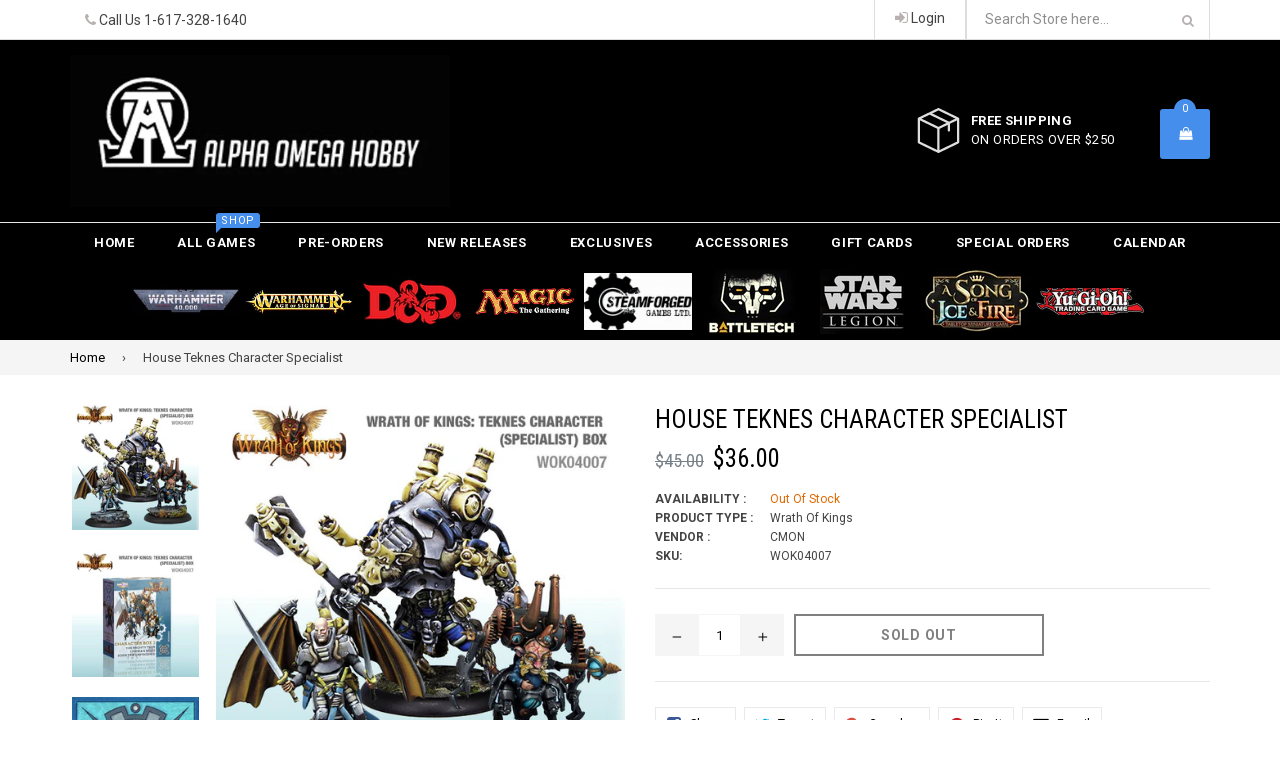

--- FILE ---
content_type: text/html; charset=utf-8
request_url: https://www.alphaomegahobby.com/products/house-teknes-character-specialist
body_size: 24043
content:
<!doctype html>
<!--[if IE 9]> <html class="ie9 no-js" lang="en"> <![endif]-->
<!--[if (gt IE 9)|!(IE)]><!--> <html class="no-js" lang="en"> <!--<![endif]-->
<head>
  <meta name="google-site-verification" content="2MncxsdktEgDmfZakvNRJtFISCqLOSBVtTOiGN8wDq4" />
  <meta charset="utf-8">
  <meta http-equiv="X-UA-Compatible" content="IE=edge,chrome=1">
  <meta name="viewport" content="width=device-width,initial-scale=1">
  <meta name="theme-color" content="#000000">
  <link rel="canonical" href="https://www.alphaomegahobby.com/products/house-teknes-character-specialist">

  
    <link rel="shortcut icon" href="//www.alphaomegahobby.com/cdn/shop/files/AOHicon_32x32.png?v=1614284324" type="image/png">
  

  
  <title>
    House Teknes Character Specialist
    
    
    
      &ndash; Alpha Omega Hobby
    
  </title>

  
    <meta name="description" content="Tough, brilliant, and cunning describe both the Felskar nation and its most accomplished heroes. Lineman Boris&#39;s specialized flying battle armor gives him unmatched mobility and striking power. Exposed high-value targets are easy prey for his many blades. The Mighty Taur cuts a memorable figure in any campaign as both ">
  

  <!-- /snippets/social-meta-tags.liquid -->
<meta property="og:site_name" content="Alpha Omega Hobby">
<meta property="og:url" content="https://www.alphaomegahobby.com/products/house-teknes-character-specialist">
<meta property="og:title" content="House Teknes Character Specialist">
<meta property="og:type" content="product">
<meta property="og:description" content="Tough, brilliant, and cunning describe both the Felskar nation and its most accomplished heroes. Lineman Boris&#39;s specialized flying battle armor gives him unmatched mobility and striking power. Exposed high-value targets are easy prey for his many blades. The Mighty Taur cuts a memorable figure in any campaign as both "><meta property="og:price:amount" content="36.00">
  <meta property="og:price:currency" content="USD"><meta property="og:image" content="http://www.alphaomegahobby.com/cdn/shop/products/teknes_character_specialist_box_wok04007_1024x1024.jpg?v=1571659078"><meta property="og:image" content="http://www.alphaomegahobby.com/cdn/shop/products/wok04007_1024x1024.jpg?v=1571659078"><meta property="og:image" content="http://www.alphaomegahobby.com/cdn/shop/products/House_Teknis_3_0e33885c-1f8c-4c12-8db1-64853bd4ed5f_1024x1024.png?v=1571659078">
<meta property="og:image:secure_url" content="https://www.alphaomegahobby.com/cdn/shop/products/teknes_character_specialist_box_wok04007_1024x1024.jpg?v=1571659078"><meta property="og:image:secure_url" content="https://www.alphaomegahobby.com/cdn/shop/products/wok04007_1024x1024.jpg?v=1571659078"><meta property="og:image:secure_url" content="https://www.alphaomegahobby.com/cdn/shop/products/House_Teknis_3_0e33885c-1f8c-4c12-8db1-64853bd4ed5f_1024x1024.png?v=1571659078">

<meta name="twitter:site" content="@alphaomegahobby">
<meta name="twitter:card" content="summary_large_image">
<meta name="twitter:title" content="House Teknes Character Specialist">
<meta name="twitter:description" content="Tough, brilliant, and cunning describe both the Felskar nation and its most accomplished heroes. Lineman Boris&#39;s specialized flying battle armor gives him unmatched mobility and striking power. Exposed high-value targets are easy prey for his many blades. The Mighty Taur cuts a memorable figure in any campaign as both ">

  

  <link href="//fonts.googleapis.com/css?family=Roboto:300,400,600,700" rel="stylesheet" type="text/css" media="all" />



    <link href="//fonts.googleapis.com/css?family=Roboto+Condensed:300,400,600,700" rel="stylesheet" type="text/css" media="all" />  

  
  <link type="text/css" rel="stylesheet" href="https://maxcdn.bootstrapcdn.com/font-awesome/4.6.3/css/font-awesome.min.css" /> 
  <link href="//www.alphaomegahobby.com/cdn/shop/t/12/assets/bootstrap.min.css?v=65114810302132533981513657341" rel="stylesheet" type="text/css" media="all" />  
  <link href="//www.alphaomegahobby.com/cdn/shop/t/12/assets/animate.css?v=123806161818139119581513657341" rel="stylesheet" type="text/css" media="all" />
  <link href="//www.alphaomegahobby.com/cdn/shop/t/12/assets/magnific-popup.css?v=113340698277399689371513657344" rel="stylesheet" type="text/css" media="all" />
  <link href="//www.alphaomegahobby.com/cdn/shop/t/12/assets/theme.scss.css?v=62229696571829373871696052635" rel="stylesheet" type="text/css" media="all" />
 

  <script src="//www.alphaomegahobby.com/cdn/shop/t/12/assets/jquery.min.js?v=32460426840832490021513657343" type="text/javascript"></script> 
  <script src="//www.alphaomegahobby.com/cdn/shopifycloud/storefront/assets/themes_support/api.jquery-7ab1a3a4.js" type="text/javascript"></script>
  
  <script type="text/javascript">
    var theme = {
      strings: {
        addToCart: "Add to cart",
        soldOut: "Sold out",
        unavailable: "Unavailable",
        showMore: "Show More",
        showLess: "Show Less"
      },
      moneyFormat: "${{amount}}"
    }
    document.documentElement.className = document.documentElement.className.replace('no-js', 'js');      
    
    theme.ajax_cart = true;
    theme.fixedHeader = true;
    theme.animation = true;
    theme.animationMobile = true;
      
  </script>

  <!--[if (lte IE 9) ]><script src="//www.alphaomegahobby.com/cdn/shop/t/12/assets/match-media.min.js?v=22265819453975888031513657344" type="text/javascript"></script><![endif]-->

  

  <!--[if (gt IE 9)|!(IE)]><!--><script src="//www.alphaomegahobby.com/cdn/shop/t/12/assets/vendor.js?v=173979752976551461551513657346" defer="defer"></script><!--<![endif]-->
  <!--[if lte IE 9]><script src="//www.alphaomegahobby.com/cdn/shop/t/12/assets/vendor.js?v=173979752976551461551513657346"></script><![endif]-->

  <!--[if (gt IE 9)|!(IE)]><!--><script src="//www.alphaomegahobby.com/cdn/shop/t/12/assets/theme.js?v=180804105055464999521513658216" defer="defer"></script><!--<![endif]-->
  <!--[if lte IE 9]><script src="//www.alphaomegahobby.com/cdn/shop/t/12/assets/theme.js?v=180804105055464999521513658216"></script><![endif]--> 
   
   
   <script src="//www.alphaomegahobby.com/cdn/shop/t/12/assets/js.cookie.js?v=58981873495749214761513657344" type="text/javascript"></script>
   <script src="//www.alphaomegahobby.com/cdn/shop/t/12/assets/bootstrap.min.js?v=73724390286584561281513657341" type="text/javascript"></script> 
   <script src="//www.alphaomegahobby.com/cdn/shop/t/12/assets/bootstrap-tabcollapse.js?v=23677388095923367381513657341" type="text/javascript"></script> 

   <script>window.performance && window.performance.mark && window.performance.mark('shopify.content_for_header.start');</script><meta name="google-site-verification" content="3QCuzx_oRBzlw2x7ZRFY8sq_7d7a9G2Dmsj7d_ievb0">
<meta id="shopify-digital-wallet" name="shopify-digital-wallet" content="/20097935/digital_wallets/dialog">
<meta name="shopify-checkout-api-token" content="4355b0e4e21723023740feb55ea2e624">
<meta id="in-context-paypal-metadata" data-shop-id="20097935" data-venmo-supported="false" data-environment="production" data-locale="en_US" data-paypal-v4="true" data-currency="USD">
<link rel="alternate" type="application/json+oembed" href="https://www.alphaomegahobby.com/products/house-teknes-character-specialist.oembed">
<script async="async" src="/checkouts/internal/preloads.js?locale=en-US"></script>
<link rel="preconnect" href="https://shop.app" crossorigin="anonymous">
<script async="async" src="https://shop.app/checkouts/internal/preloads.js?locale=en-US&shop_id=20097935" crossorigin="anonymous"></script>
<script id="shopify-features" type="application/json">{"accessToken":"4355b0e4e21723023740feb55ea2e624","betas":["rich-media-storefront-analytics"],"domain":"www.alphaomegahobby.com","predictiveSearch":true,"shopId":20097935,"locale":"en"}</script>
<script>var Shopify = Shopify || {};
Shopify.shop = "alpha-omega-hobby.myshopify.com";
Shopify.locale = "en";
Shopify.currency = {"active":"USD","rate":"1.0"};
Shopify.country = "US";
Shopify.theme = {"name":"AOH Custom - image on popup","id":403898388,"schema_name":"Femiza","schema_version":"1.0.0","theme_store_id":null,"role":"main"};
Shopify.theme.handle = "null";
Shopify.theme.style = {"id":null,"handle":null};
Shopify.cdnHost = "www.alphaomegahobby.com/cdn";
Shopify.routes = Shopify.routes || {};
Shopify.routes.root = "/";</script>
<script type="module">!function(o){(o.Shopify=o.Shopify||{}).modules=!0}(window);</script>
<script>!function(o){function n(){var o=[];function n(){o.push(Array.prototype.slice.apply(arguments))}return n.q=o,n}var t=o.Shopify=o.Shopify||{};t.loadFeatures=n(),t.autoloadFeatures=n()}(window);</script>
<script>
  window.ShopifyPay = window.ShopifyPay || {};
  window.ShopifyPay.apiHost = "shop.app\/pay";
  window.ShopifyPay.redirectState = null;
</script>
<script id="shop-js-analytics" type="application/json">{"pageType":"product"}</script>
<script defer="defer" async type="module" src="//www.alphaomegahobby.com/cdn/shopifycloud/shop-js/modules/v2/client.init-shop-cart-sync_BT-GjEfc.en.esm.js"></script>
<script defer="defer" async type="module" src="//www.alphaomegahobby.com/cdn/shopifycloud/shop-js/modules/v2/chunk.common_D58fp_Oc.esm.js"></script>
<script defer="defer" async type="module" src="//www.alphaomegahobby.com/cdn/shopifycloud/shop-js/modules/v2/chunk.modal_xMitdFEc.esm.js"></script>
<script type="module">
  await import("//www.alphaomegahobby.com/cdn/shopifycloud/shop-js/modules/v2/client.init-shop-cart-sync_BT-GjEfc.en.esm.js");
await import("//www.alphaomegahobby.com/cdn/shopifycloud/shop-js/modules/v2/chunk.common_D58fp_Oc.esm.js");
await import("//www.alphaomegahobby.com/cdn/shopifycloud/shop-js/modules/v2/chunk.modal_xMitdFEc.esm.js");

  window.Shopify.SignInWithShop?.initShopCartSync?.({"fedCMEnabled":true,"windoidEnabled":true});

</script>
<script>
  window.Shopify = window.Shopify || {};
  if (!window.Shopify.featureAssets) window.Shopify.featureAssets = {};
  window.Shopify.featureAssets['shop-js'] = {"shop-cart-sync":["modules/v2/client.shop-cart-sync_DZOKe7Ll.en.esm.js","modules/v2/chunk.common_D58fp_Oc.esm.js","modules/v2/chunk.modal_xMitdFEc.esm.js"],"init-fed-cm":["modules/v2/client.init-fed-cm_B6oLuCjv.en.esm.js","modules/v2/chunk.common_D58fp_Oc.esm.js","modules/v2/chunk.modal_xMitdFEc.esm.js"],"shop-cash-offers":["modules/v2/client.shop-cash-offers_D2sdYoxE.en.esm.js","modules/v2/chunk.common_D58fp_Oc.esm.js","modules/v2/chunk.modal_xMitdFEc.esm.js"],"shop-login-button":["modules/v2/client.shop-login-button_QeVjl5Y3.en.esm.js","modules/v2/chunk.common_D58fp_Oc.esm.js","modules/v2/chunk.modal_xMitdFEc.esm.js"],"pay-button":["modules/v2/client.pay-button_DXTOsIq6.en.esm.js","modules/v2/chunk.common_D58fp_Oc.esm.js","modules/v2/chunk.modal_xMitdFEc.esm.js"],"shop-button":["modules/v2/client.shop-button_DQZHx9pm.en.esm.js","modules/v2/chunk.common_D58fp_Oc.esm.js","modules/v2/chunk.modal_xMitdFEc.esm.js"],"avatar":["modules/v2/client.avatar_BTnouDA3.en.esm.js"],"init-windoid":["modules/v2/client.init-windoid_CR1B-cfM.en.esm.js","modules/v2/chunk.common_D58fp_Oc.esm.js","modules/v2/chunk.modal_xMitdFEc.esm.js"],"init-shop-for-new-customer-accounts":["modules/v2/client.init-shop-for-new-customer-accounts_C_vY_xzh.en.esm.js","modules/v2/client.shop-login-button_QeVjl5Y3.en.esm.js","modules/v2/chunk.common_D58fp_Oc.esm.js","modules/v2/chunk.modal_xMitdFEc.esm.js"],"init-shop-email-lookup-coordinator":["modules/v2/client.init-shop-email-lookup-coordinator_BI7n9ZSv.en.esm.js","modules/v2/chunk.common_D58fp_Oc.esm.js","modules/v2/chunk.modal_xMitdFEc.esm.js"],"init-shop-cart-sync":["modules/v2/client.init-shop-cart-sync_BT-GjEfc.en.esm.js","modules/v2/chunk.common_D58fp_Oc.esm.js","modules/v2/chunk.modal_xMitdFEc.esm.js"],"shop-toast-manager":["modules/v2/client.shop-toast-manager_DiYdP3xc.en.esm.js","modules/v2/chunk.common_D58fp_Oc.esm.js","modules/v2/chunk.modal_xMitdFEc.esm.js"],"init-customer-accounts":["modules/v2/client.init-customer-accounts_D9ZNqS-Q.en.esm.js","modules/v2/client.shop-login-button_QeVjl5Y3.en.esm.js","modules/v2/chunk.common_D58fp_Oc.esm.js","modules/v2/chunk.modal_xMitdFEc.esm.js"],"init-customer-accounts-sign-up":["modules/v2/client.init-customer-accounts-sign-up_iGw4briv.en.esm.js","modules/v2/client.shop-login-button_QeVjl5Y3.en.esm.js","modules/v2/chunk.common_D58fp_Oc.esm.js","modules/v2/chunk.modal_xMitdFEc.esm.js"],"shop-follow-button":["modules/v2/client.shop-follow-button_CqMgW2wH.en.esm.js","modules/v2/chunk.common_D58fp_Oc.esm.js","modules/v2/chunk.modal_xMitdFEc.esm.js"],"checkout-modal":["modules/v2/client.checkout-modal_xHeaAweL.en.esm.js","modules/v2/chunk.common_D58fp_Oc.esm.js","modules/v2/chunk.modal_xMitdFEc.esm.js"],"shop-login":["modules/v2/client.shop-login_D91U-Q7h.en.esm.js","modules/v2/chunk.common_D58fp_Oc.esm.js","modules/v2/chunk.modal_xMitdFEc.esm.js"],"lead-capture":["modules/v2/client.lead-capture_BJmE1dJe.en.esm.js","modules/v2/chunk.common_D58fp_Oc.esm.js","modules/v2/chunk.modal_xMitdFEc.esm.js"],"payment-terms":["modules/v2/client.payment-terms_Ci9AEqFq.en.esm.js","modules/v2/chunk.common_D58fp_Oc.esm.js","modules/v2/chunk.modal_xMitdFEc.esm.js"]};
</script>
<script>(function() {
  var isLoaded = false;
  function asyncLoad() {
    if (isLoaded) return;
    isLoaded = true;
    var urls = ["https:\/\/js.smile.io\/v1\/smile-shopify.js?shop=alpha-omega-hobby.myshopify.com"];
    for (var i = 0; i < urls.length; i++) {
      var s = document.createElement('script');
      s.type = 'text/javascript';
      s.async = true;
      s.src = urls[i];
      var x = document.getElementsByTagName('script')[0];
      x.parentNode.insertBefore(s, x);
    }
  };
  if(window.attachEvent) {
    window.attachEvent('onload', asyncLoad);
  } else {
    window.addEventListener('load', asyncLoad, false);
  }
})();</script>
<script id="__st">var __st={"a":20097935,"offset":-18000,"reqid":"86ffda15-5d8b-4ce2-bd15-ba0271fa849a-1769291593","pageurl":"www.alphaomegahobby.com\/products\/house-teknes-character-specialist","u":"e0843ed97157","p":"product","rtyp":"product","rid":11082744084};</script>
<script>window.ShopifyPaypalV4VisibilityTracking = true;</script>
<script id="captcha-bootstrap">!function(){'use strict';const t='contact',e='account',n='new_comment',o=[[t,t],['blogs',n],['comments',n],[t,'customer']],c=[[e,'customer_login'],[e,'guest_login'],[e,'recover_customer_password'],[e,'create_customer']],r=t=>t.map((([t,e])=>`form[action*='/${t}']:not([data-nocaptcha='true']) input[name='form_type'][value='${e}']`)).join(','),a=t=>()=>t?[...document.querySelectorAll(t)].map((t=>t.form)):[];function s(){const t=[...o],e=r(t);return a(e)}const i='password',u='form_key',d=['recaptcha-v3-token','g-recaptcha-response','h-captcha-response',i],f=()=>{try{return window.sessionStorage}catch{return}},m='__shopify_v',_=t=>t.elements[u];function p(t,e,n=!1){try{const o=window.sessionStorage,c=JSON.parse(o.getItem(e)),{data:r}=function(t){const{data:e,action:n}=t;return t[m]||n?{data:e,action:n}:{data:t,action:n}}(c);for(const[e,n]of Object.entries(r))t.elements[e]&&(t.elements[e].value=n);n&&o.removeItem(e)}catch(o){console.error('form repopulation failed',{error:o})}}const l='form_type',E='cptcha';function T(t){t.dataset[E]=!0}const w=window,h=w.document,L='Shopify',v='ce_forms',y='captcha';let A=!1;((t,e)=>{const n=(g='f06e6c50-85a8-45c8-87d0-21a2b65856fe',I='https://cdn.shopify.com/shopifycloud/storefront-forms-hcaptcha/ce_storefront_forms_captcha_hcaptcha.v1.5.2.iife.js',D={infoText:'Protected by hCaptcha',privacyText:'Privacy',termsText:'Terms'},(t,e,n)=>{const o=w[L][v],c=o.bindForm;if(c)return c(t,g,e,D).then(n);var r;o.q.push([[t,g,e,D],n]),r=I,A||(h.body.append(Object.assign(h.createElement('script'),{id:'captcha-provider',async:!0,src:r})),A=!0)});var g,I,D;w[L]=w[L]||{},w[L][v]=w[L][v]||{},w[L][v].q=[],w[L][y]=w[L][y]||{},w[L][y].protect=function(t,e){n(t,void 0,e),T(t)},Object.freeze(w[L][y]),function(t,e,n,w,h,L){const[v,y,A,g]=function(t,e,n){const i=e?o:[],u=t?c:[],d=[...i,...u],f=r(d),m=r(i),_=r(d.filter((([t,e])=>n.includes(e))));return[a(f),a(m),a(_),s()]}(w,h,L),I=t=>{const e=t.target;return e instanceof HTMLFormElement?e:e&&e.form},D=t=>v().includes(t);t.addEventListener('submit',(t=>{const e=I(t);if(!e)return;const n=D(e)&&!e.dataset.hcaptchaBound&&!e.dataset.recaptchaBound,o=_(e),c=g().includes(e)&&(!o||!o.value);(n||c)&&t.preventDefault(),c&&!n&&(function(t){try{if(!f())return;!function(t){const e=f();if(!e)return;const n=_(t);if(!n)return;const o=n.value;o&&e.removeItem(o)}(t);const e=Array.from(Array(32),(()=>Math.random().toString(36)[2])).join('');!function(t,e){_(t)||t.append(Object.assign(document.createElement('input'),{type:'hidden',name:u})),t.elements[u].value=e}(t,e),function(t,e){const n=f();if(!n)return;const o=[...t.querySelectorAll(`input[type='${i}']`)].map((({name:t})=>t)),c=[...d,...o],r={};for(const[a,s]of new FormData(t).entries())c.includes(a)||(r[a]=s);n.setItem(e,JSON.stringify({[m]:1,action:t.action,data:r}))}(t,e)}catch(e){console.error('failed to persist form',e)}}(e),e.submit())}));const S=(t,e)=>{t&&!t.dataset[E]&&(n(t,e.some((e=>e===t))),T(t))};for(const o of['focusin','change'])t.addEventListener(o,(t=>{const e=I(t);D(e)&&S(e,y())}));const B=e.get('form_key'),M=e.get(l),P=B&&M;t.addEventListener('DOMContentLoaded',(()=>{const t=y();if(P)for(const e of t)e.elements[l].value===M&&p(e,B);[...new Set([...A(),...v().filter((t=>'true'===t.dataset.shopifyCaptcha))])].forEach((e=>S(e,t)))}))}(h,new URLSearchParams(w.location.search),n,t,e,['guest_login'])})(!0,!0)}();</script>
<script integrity="sha256-4kQ18oKyAcykRKYeNunJcIwy7WH5gtpwJnB7kiuLZ1E=" data-source-attribution="shopify.loadfeatures" defer="defer" src="//www.alphaomegahobby.com/cdn/shopifycloud/storefront/assets/storefront/load_feature-a0a9edcb.js" crossorigin="anonymous"></script>
<script crossorigin="anonymous" defer="defer" src="//www.alphaomegahobby.com/cdn/shopifycloud/storefront/assets/shopify_pay/storefront-65b4c6d7.js?v=20250812"></script>
<script data-source-attribution="shopify.dynamic_checkout.dynamic.init">var Shopify=Shopify||{};Shopify.PaymentButton=Shopify.PaymentButton||{isStorefrontPortableWallets:!0,init:function(){window.Shopify.PaymentButton.init=function(){};var t=document.createElement("script");t.src="https://www.alphaomegahobby.com/cdn/shopifycloud/portable-wallets/latest/portable-wallets.en.js",t.type="module",document.head.appendChild(t)}};
</script>
<script data-source-attribution="shopify.dynamic_checkout.buyer_consent">
  function portableWalletsHideBuyerConsent(e){var t=document.getElementById("shopify-buyer-consent"),n=document.getElementById("shopify-subscription-policy-button");t&&n&&(t.classList.add("hidden"),t.setAttribute("aria-hidden","true"),n.removeEventListener("click",e))}function portableWalletsShowBuyerConsent(e){var t=document.getElementById("shopify-buyer-consent"),n=document.getElementById("shopify-subscription-policy-button");t&&n&&(t.classList.remove("hidden"),t.removeAttribute("aria-hidden"),n.addEventListener("click",e))}window.Shopify?.PaymentButton&&(window.Shopify.PaymentButton.hideBuyerConsent=portableWalletsHideBuyerConsent,window.Shopify.PaymentButton.showBuyerConsent=portableWalletsShowBuyerConsent);
</script>
<script data-source-attribution="shopify.dynamic_checkout.cart.bootstrap">document.addEventListener("DOMContentLoaded",(function(){function t(){return document.querySelector("shopify-accelerated-checkout-cart, shopify-accelerated-checkout")}if(t())Shopify.PaymentButton.init();else{new MutationObserver((function(e,n){t()&&(Shopify.PaymentButton.init(),n.disconnect())})).observe(document.body,{childList:!0,subtree:!0})}}));
</script>
<link id="shopify-accelerated-checkout-styles" rel="stylesheet" media="screen" href="https://www.alphaomegahobby.com/cdn/shopifycloud/portable-wallets/latest/accelerated-checkout-backwards-compat.css" crossorigin="anonymous">
<style id="shopify-accelerated-checkout-cart">
        #shopify-buyer-consent {
  margin-top: 1em;
  display: inline-block;
  width: 100%;
}

#shopify-buyer-consent.hidden {
  display: none;
}

#shopify-subscription-policy-button {
  background: none;
  border: none;
  padding: 0;
  text-decoration: underline;
  font-size: inherit;
  cursor: pointer;
}

#shopify-subscription-policy-button::before {
  box-shadow: none;
}

      </style>

<script>window.performance && window.performance.mark && window.performance.mark('shopify.content_for_header.end');</script>
<!-- Hits Analytics tracking code -->

  

<!-- end of Hits Analytics code -->

 
<!-- spurit_dm-added -->
<link rel="stylesheet" type="text/css" href="https://s3.amazonaws.com/shopify-apps/discount-manager/store/e02e3ca09a9202da349f60c2a23af17c.css">
<!-- /spurit_dm-added -->

<link href="https://monorail-edge.shopifysvc.com" rel="dns-prefetch">
<script>(function(){if ("sendBeacon" in navigator && "performance" in window) {try {var session_token_from_headers = performance.getEntriesByType('navigation')[0].serverTiming.find(x => x.name == '_s').description;} catch {var session_token_from_headers = undefined;}var session_cookie_matches = document.cookie.match(/_shopify_s=([^;]*)/);var session_token_from_cookie = session_cookie_matches && session_cookie_matches.length === 2 ? session_cookie_matches[1] : "";var session_token = session_token_from_headers || session_token_from_cookie || "";function handle_abandonment_event(e) {var entries = performance.getEntries().filter(function(entry) {return /monorail-edge.shopifysvc.com/.test(entry.name);});if (!window.abandonment_tracked && entries.length === 0) {window.abandonment_tracked = true;var currentMs = Date.now();var navigation_start = performance.timing.navigationStart;var payload = {shop_id: 20097935,url: window.location.href,navigation_start,duration: currentMs - navigation_start,session_token,page_type: "product"};window.navigator.sendBeacon("https://monorail-edge.shopifysvc.com/v1/produce", JSON.stringify({schema_id: "online_store_buyer_site_abandonment/1.1",payload: payload,metadata: {event_created_at_ms: currentMs,event_sent_at_ms: currentMs}}));}}window.addEventListener('pagehide', handle_abandonment_event);}}());</script>
<script id="web-pixels-manager-setup">(function e(e,d,r,n,o){if(void 0===o&&(o={}),!Boolean(null===(a=null===(i=window.Shopify)||void 0===i?void 0:i.analytics)||void 0===a?void 0:a.replayQueue)){var i,a;window.Shopify=window.Shopify||{};var t=window.Shopify;t.analytics=t.analytics||{};var s=t.analytics;s.replayQueue=[],s.publish=function(e,d,r){return s.replayQueue.push([e,d,r]),!0};try{self.performance.mark("wpm:start")}catch(e){}var l=function(){var e={modern:/Edge?\/(1{2}[4-9]|1[2-9]\d|[2-9]\d{2}|\d{4,})\.\d+(\.\d+|)|Firefox\/(1{2}[4-9]|1[2-9]\d|[2-9]\d{2}|\d{4,})\.\d+(\.\d+|)|Chrom(ium|e)\/(9{2}|\d{3,})\.\d+(\.\d+|)|(Maci|X1{2}).+ Version\/(15\.\d+|(1[6-9]|[2-9]\d|\d{3,})\.\d+)([,.]\d+|)( \(\w+\)|)( Mobile\/\w+|) Safari\/|Chrome.+OPR\/(9{2}|\d{3,})\.\d+\.\d+|(CPU[ +]OS|iPhone[ +]OS|CPU[ +]iPhone|CPU IPhone OS|CPU iPad OS)[ +]+(15[._]\d+|(1[6-9]|[2-9]\d|\d{3,})[._]\d+)([._]\d+|)|Android:?[ /-](13[3-9]|1[4-9]\d|[2-9]\d{2}|\d{4,})(\.\d+|)(\.\d+|)|Android.+Firefox\/(13[5-9]|1[4-9]\d|[2-9]\d{2}|\d{4,})\.\d+(\.\d+|)|Android.+Chrom(ium|e)\/(13[3-9]|1[4-9]\d|[2-9]\d{2}|\d{4,})\.\d+(\.\d+|)|SamsungBrowser\/([2-9]\d|\d{3,})\.\d+/,legacy:/Edge?\/(1[6-9]|[2-9]\d|\d{3,})\.\d+(\.\d+|)|Firefox\/(5[4-9]|[6-9]\d|\d{3,})\.\d+(\.\d+|)|Chrom(ium|e)\/(5[1-9]|[6-9]\d|\d{3,})\.\d+(\.\d+|)([\d.]+$|.*Safari\/(?![\d.]+ Edge\/[\d.]+$))|(Maci|X1{2}).+ Version\/(10\.\d+|(1[1-9]|[2-9]\d|\d{3,})\.\d+)([,.]\d+|)( \(\w+\)|)( Mobile\/\w+|) Safari\/|Chrome.+OPR\/(3[89]|[4-9]\d|\d{3,})\.\d+\.\d+|(CPU[ +]OS|iPhone[ +]OS|CPU[ +]iPhone|CPU IPhone OS|CPU iPad OS)[ +]+(10[._]\d+|(1[1-9]|[2-9]\d|\d{3,})[._]\d+)([._]\d+|)|Android:?[ /-](13[3-9]|1[4-9]\d|[2-9]\d{2}|\d{4,})(\.\d+|)(\.\d+|)|Mobile Safari.+OPR\/([89]\d|\d{3,})\.\d+\.\d+|Android.+Firefox\/(13[5-9]|1[4-9]\d|[2-9]\d{2}|\d{4,})\.\d+(\.\d+|)|Android.+Chrom(ium|e)\/(13[3-9]|1[4-9]\d|[2-9]\d{2}|\d{4,})\.\d+(\.\d+|)|Android.+(UC? ?Browser|UCWEB|U3)[ /]?(15\.([5-9]|\d{2,})|(1[6-9]|[2-9]\d|\d{3,})\.\d+)\.\d+|SamsungBrowser\/(5\.\d+|([6-9]|\d{2,})\.\d+)|Android.+MQ{2}Browser\/(14(\.(9|\d{2,})|)|(1[5-9]|[2-9]\d|\d{3,})(\.\d+|))(\.\d+|)|K[Aa][Ii]OS\/(3\.\d+|([4-9]|\d{2,})\.\d+)(\.\d+|)/},d=e.modern,r=e.legacy,n=navigator.userAgent;return n.match(d)?"modern":n.match(r)?"legacy":"unknown"}(),u="modern"===l?"modern":"legacy",c=(null!=n?n:{modern:"",legacy:""})[u],f=function(e){return[e.baseUrl,"/wpm","/b",e.hashVersion,"modern"===e.buildTarget?"m":"l",".js"].join("")}({baseUrl:d,hashVersion:r,buildTarget:u}),m=function(e){var d=e.version,r=e.bundleTarget,n=e.surface,o=e.pageUrl,i=e.monorailEndpoint;return{emit:function(e){var a=e.status,t=e.errorMsg,s=(new Date).getTime(),l=JSON.stringify({metadata:{event_sent_at_ms:s},events:[{schema_id:"web_pixels_manager_load/3.1",payload:{version:d,bundle_target:r,page_url:o,status:a,surface:n,error_msg:t},metadata:{event_created_at_ms:s}}]});if(!i)return console&&console.warn&&console.warn("[Web Pixels Manager] No Monorail endpoint provided, skipping logging."),!1;try{return self.navigator.sendBeacon.bind(self.navigator)(i,l)}catch(e){}var u=new XMLHttpRequest;try{return u.open("POST",i,!0),u.setRequestHeader("Content-Type","text/plain"),u.send(l),!0}catch(e){return console&&console.warn&&console.warn("[Web Pixels Manager] Got an unhandled error while logging to Monorail."),!1}}}}({version:r,bundleTarget:l,surface:e.surface,pageUrl:self.location.href,monorailEndpoint:e.monorailEndpoint});try{o.browserTarget=l,function(e){var d=e.src,r=e.async,n=void 0===r||r,o=e.onload,i=e.onerror,a=e.sri,t=e.scriptDataAttributes,s=void 0===t?{}:t,l=document.createElement("script"),u=document.querySelector("head"),c=document.querySelector("body");if(l.async=n,l.src=d,a&&(l.integrity=a,l.crossOrigin="anonymous"),s)for(var f in s)if(Object.prototype.hasOwnProperty.call(s,f))try{l.dataset[f]=s[f]}catch(e){}if(o&&l.addEventListener("load",o),i&&l.addEventListener("error",i),u)u.appendChild(l);else{if(!c)throw new Error("Did not find a head or body element to append the script");c.appendChild(l)}}({src:f,async:!0,onload:function(){if(!function(){var e,d;return Boolean(null===(d=null===(e=window.Shopify)||void 0===e?void 0:e.analytics)||void 0===d?void 0:d.initialized)}()){var d=window.webPixelsManager.init(e)||void 0;if(d){var r=window.Shopify.analytics;r.replayQueue.forEach((function(e){var r=e[0],n=e[1],o=e[2];d.publishCustomEvent(r,n,o)})),r.replayQueue=[],r.publish=d.publishCustomEvent,r.visitor=d.visitor,r.initialized=!0}}},onerror:function(){return m.emit({status:"failed",errorMsg:"".concat(f," has failed to load")})},sri:function(e){var d=/^sha384-[A-Za-z0-9+/=]+$/;return"string"==typeof e&&d.test(e)}(c)?c:"",scriptDataAttributes:o}),m.emit({status:"loading"})}catch(e){m.emit({status:"failed",errorMsg:(null==e?void 0:e.message)||"Unknown error"})}}})({shopId: 20097935,storefrontBaseUrl: "https://www.alphaomegahobby.com",extensionsBaseUrl: "https://extensions.shopifycdn.com/cdn/shopifycloud/web-pixels-manager",monorailEndpoint: "https://monorail-edge.shopifysvc.com/unstable/produce_batch",surface: "storefront-renderer",enabledBetaFlags: ["2dca8a86"],webPixelsConfigList: [{"id":"345276483","configuration":"{\"config\":\"{\\\"pixel_id\\\":\\\"G-NS5DLHBVKH\\\",\\\"target_country\\\":\\\"US\\\",\\\"gtag_events\\\":[{\\\"type\\\":\\\"begin_checkout\\\",\\\"action_label\\\":\\\"G-NS5DLHBVKH\\\"},{\\\"type\\\":\\\"search\\\",\\\"action_label\\\":\\\"G-NS5DLHBVKH\\\"},{\\\"type\\\":\\\"view_item\\\",\\\"action_label\\\":[\\\"G-NS5DLHBVKH\\\",\\\"MC-ER6SX99YPH\\\"]},{\\\"type\\\":\\\"purchase\\\",\\\"action_label\\\":[\\\"G-NS5DLHBVKH\\\",\\\"MC-ER6SX99YPH\\\"]},{\\\"type\\\":\\\"page_view\\\",\\\"action_label\\\":[\\\"G-NS5DLHBVKH\\\",\\\"MC-ER6SX99YPH\\\"]},{\\\"type\\\":\\\"add_payment_info\\\",\\\"action_label\\\":\\\"G-NS5DLHBVKH\\\"},{\\\"type\\\":\\\"add_to_cart\\\",\\\"action_label\\\":\\\"G-NS5DLHBVKH\\\"}],\\\"enable_monitoring_mode\\\":false}\"}","eventPayloadVersion":"v1","runtimeContext":"OPEN","scriptVersion":"b2a88bafab3e21179ed38636efcd8a93","type":"APP","apiClientId":1780363,"privacyPurposes":[],"dataSharingAdjustments":{"protectedCustomerApprovalScopes":["read_customer_address","read_customer_email","read_customer_name","read_customer_personal_data","read_customer_phone"]}},{"id":"64553027","eventPayloadVersion":"v1","runtimeContext":"LAX","scriptVersion":"1","type":"CUSTOM","privacyPurposes":["MARKETING"],"name":"Meta pixel (migrated)"},{"id":"101285955","eventPayloadVersion":"v1","runtimeContext":"LAX","scriptVersion":"1","type":"CUSTOM","privacyPurposes":["ANALYTICS"],"name":"Google Analytics tag (migrated)"},{"id":"shopify-app-pixel","configuration":"{}","eventPayloadVersion":"v1","runtimeContext":"STRICT","scriptVersion":"0450","apiClientId":"shopify-pixel","type":"APP","privacyPurposes":["ANALYTICS","MARKETING"]},{"id":"shopify-custom-pixel","eventPayloadVersion":"v1","runtimeContext":"LAX","scriptVersion":"0450","apiClientId":"shopify-pixel","type":"CUSTOM","privacyPurposes":["ANALYTICS","MARKETING"]}],isMerchantRequest: false,initData: {"shop":{"name":"Alpha Omega Hobby","paymentSettings":{"currencyCode":"USD"},"myshopifyDomain":"alpha-omega-hobby.myshopify.com","countryCode":"US","storefrontUrl":"https:\/\/www.alphaomegahobby.com"},"customer":null,"cart":null,"checkout":null,"productVariants":[{"price":{"amount":36.0,"currencyCode":"USD"},"product":{"title":"House Teknes Character Specialist","vendor":"CMON","id":"11082744084","untranslatedTitle":"House Teknes Character Specialist","url":"\/products\/house-teknes-character-specialist","type":"Wrath of Kings"},"id":"44993285076","image":{"src":"\/\/www.alphaomegahobby.com\/cdn\/shop\/products\/teknes_character_specialist_box_wok04007.jpg?v=1571659078"},"sku":"WOK04007","title":"Default Title","untranslatedTitle":"Default Title"}],"purchasingCompany":null},},"https://www.alphaomegahobby.com/cdn","fcfee988w5aeb613cpc8e4bc33m6693e112",{"modern":"","legacy":""},{"shopId":"20097935","storefrontBaseUrl":"https:\/\/www.alphaomegahobby.com","extensionBaseUrl":"https:\/\/extensions.shopifycdn.com\/cdn\/shopifycloud\/web-pixels-manager","surface":"storefront-renderer","enabledBetaFlags":"[\"2dca8a86\"]","isMerchantRequest":"false","hashVersion":"fcfee988w5aeb613cpc8e4bc33m6693e112","publish":"custom","events":"[[\"page_viewed\",{}],[\"product_viewed\",{\"productVariant\":{\"price\":{\"amount\":36.0,\"currencyCode\":\"USD\"},\"product\":{\"title\":\"House Teknes Character Specialist\",\"vendor\":\"CMON\",\"id\":\"11082744084\",\"untranslatedTitle\":\"House Teknes Character Specialist\",\"url\":\"\/products\/house-teknes-character-specialist\",\"type\":\"Wrath of Kings\"},\"id\":\"44993285076\",\"image\":{\"src\":\"\/\/www.alphaomegahobby.com\/cdn\/shop\/products\/teknes_character_specialist_box_wok04007.jpg?v=1571659078\"},\"sku\":\"WOK04007\",\"title\":\"Default Title\",\"untranslatedTitle\":\"Default Title\"}}]]"});</script><script>
  window.ShopifyAnalytics = window.ShopifyAnalytics || {};
  window.ShopifyAnalytics.meta = window.ShopifyAnalytics.meta || {};
  window.ShopifyAnalytics.meta.currency = 'USD';
  var meta = {"product":{"id":11082744084,"gid":"gid:\/\/shopify\/Product\/11082744084","vendor":"CMON","type":"Wrath of Kings","handle":"house-teknes-character-specialist","variants":[{"id":44993285076,"price":3600,"name":"House Teknes Character Specialist","public_title":null,"sku":"WOK04007"}],"remote":false},"page":{"pageType":"product","resourceType":"product","resourceId":11082744084,"requestId":"86ffda15-5d8b-4ce2-bd15-ba0271fa849a-1769291593"}};
  for (var attr in meta) {
    window.ShopifyAnalytics.meta[attr] = meta[attr];
  }
</script>
<script class="analytics">
  (function () {
    var customDocumentWrite = function(content) {
      var jquery = null;

      if (window.jQuery) {
        jquery = window.jQuery;
      } else if (window.Checkout && window.Checkout.$) {
        jquery = window.Checkout.$;
      }

      if (jquery) {
        jquery('body').append(content);
      }
    };

    var hasLoggedConversion = function(token) {
      if (token) {
        return document.cookie.indexOf('loggedConversion=' + token) !== -1;
      }
      return false;
    }

    var setCookieIfConversion = function(token) {
      if (token) {
        var twoMonthsFromNow = new Date(Date.now());
        twoMonthsFromNow.setMonth(twoMonthsFromNow.getMonth() + 2);

        document.cookie = 'loggedConversion=' + token + '; expires=' + twoMonthsFromNow;
      }
    }

    var trekkie = window.ShopifyAnalytics.lib = window.trekkie = window.trekkie || [];
    if (trekkie.integrations) {
      return;
    }
    trekkie.methods = [
      'identify',
      'page',
      'ready',
      'track',
      'trackForm',
      'trackLink'
    ];
    trekkie.factory = function(method) {
      return function() {
        var args = Array.prototype.slice.call(arguments);
        args.unshift(method);
        trekkie.push(args);
        return trekkie;
      };
    };
    for (var i = 0; i < trekkie.methods.length; i++) {
      var key = trekkie.methods[i];
      trekkie[key] = trekkie.factory(key);
    }
    trekkie.load = function(config) {
      trekkie.config = config || {};
      trekkie.config.initialDocumentCookie = document.cookie;
      var first = document.getElementsByTagName('script')[0];
      var script = document.createElement('script');
      script.type = 'text/javascript';
      script.onerror = function(e) {
        var scriptFallback = document.createElement('script');
        scriptFallback.type = 'text/javascript';
        scriptFallback.onerror = function(error) {
                var Monorail = {
      produce: function produce(monorailDomain, schemaId, payload) {
        var currentMs = new Date().getTime();
        var event = {
          schema_id: schemaId,
          payload: payload,
          metadata: {
            event_created_at_ms: currentMs,
            event_sent_at_ms: currentMs
          }
        };
        return Monorail.sendRequest("https://" + monorailDomain + "/v1/produce", JSON.stringify(event));
      },
      sendRequest: function sendRequest(endpointUrl, payload) {
        // Try the sendBeacon API
        if (window && window.navigator && typeof window.navigator.sendBeacon === 'function' && typeof window.Blob === 'function' && !Monorail.isIos12()) {
          var blobData = new window.Blob([payload], {
            type: 'text/plain'
          });

          if (window.navigator.sendBeacon(endpointUrl, blobData)) {
            return true;
          } // sendBeacon was not successful

        } // XHR beacon

        var xhr = new XMLHttpRequest();

        try {
          xhr.open('POST', endpointUrl);
          xhr.setRequestHeader('Content-Type', 'text/plain');
          xhr.send(payload);
        } catch (e) {
          console.log(e);
        }

        return false;
      },
      isIos12: function isIos12() {
        return window.navigator.userAgent.lastIndexOf('iPhone; CPU iPhone OS 12_') !== -1 || window.navigator.userAgent.lastIndexOf('iPad; CPU OS 12_') !== -1;
      }
    };
    Monorail.produce('monorail-edge.shopifysvc.com',
      'trekkie_storefront_load_errors/1.1',
      {shop_id: 20097935,
      theme_id: 403898388,
      app_name: "storefront",
      context_url: window.location.href,
      source_url: "//www.alphaomegahobby.com/cdn/s/trekkie.storefront.8d95595f799fbf7e1d32231b9a28fd43b70c67d3.min.js"});

        };
        scriptFallback.async = true;
        scriptFallback.src = '//www.alphaomegahobby.com/cdn/s/trekkie.storefront.8d95595f799fbf7e1d32231b9a28fd43b70c67d3.min.js';
        first.parentNode.insertBefore(scriptFallback, first);
      };
      script.async = true;
      script.src = '//www.alphaomegahobby.com/cdn/s/trekkie.storefront.8d95595f799fbf7e1d32231b9a28fd43b70c67d3.min.js';
      first.parentNode.insertBefore(script, first);
    };
    trekkie.load(
      {"Trekkie":{"appName":"storefront","development":false,"defaultAttributes":{"shopId":20097935,"isMerchantRequest":null,"themeId":403898388,"themeCityHash":"2186072846217184093","contentLanguage":"en","currency":"USD","eventMetadataId":"5fc754fc-0219-4fff-ad04-8f78028946d6"},"isServerSideCookieWritingEnabled":true,"monorailRegion":"shop_domain","enabledBetaFlags":["65f19447"]},"Session Attribution":{},"S2S":{"facebookCapiEnabled":false,"source":"trekkie-storefront-renderer","apiClientId":580111}}
    );

    var loaded = false;
    trekkie.ready(function() {
      if (loaded) return;
      loaded = true;

      window.ShopifyAnalytics.lib = window.trekkie;

      var originalDocumentWrite = document.write;
      document.write = customDocumentWrite;
      try { window.ShopifyAnalytics.merchantGoogleAnalytics.call(this); } catch(error) {};
      document.write = originalDocumentWrite;

      window.ShopifyAnalytics.lib.page(null,{"pageType":"product","resourceType":"product","resourceId":11082744084,"requestId":"86ffda15-5d8b-4ce2-bd15-ba0271fa849a-1769291593","shopifyEmitted":true});

      var match = window.location.pathname.match(/checkouts\/(.+)\/(thank_you|post_purchase)/)
      var token = match? match[1]: undefined;
      if (!hasLoggedConversion(token)) {
        setCookieIfConversion(token);
        window.ShopifyAnalytics.lib.track("Viewed Product",{"currency":"USD","variantId":44993285076,"productId":11082744084,"productGid":"gid:\/\/shopify\/Product\/11082744084","name":"House Teknes Character Specialist","price":"36.00","sku":"WOK04007","brand":"CMON","variant":null,"category":"Wrath of Kings","nonInteraction":true,"remote":false},undefined,undefined,{"shopifyEmitted":true});
      window.ShopifyAnalytics.lib.track("monorail:\/\/trekkie_storefront_viewed_product\/1.1",{"currency":"USD","variantId":44993285076,"productId":11082744084,"productGid":"gid:\/\/shopify\/Product\/11082744084","name":"House Teknes Character Specialist","price":"36.00","sku":"WOK04007","brand":"CMON","variant":null,"category":"Wrath of Kings","nonInteraction":true,"remote":false,"referer":"https:\/\/www.alphaomegahobby.com\/products\/house-teknes-character-specialist"});
      }
    });


        var eventsListenerScript = document.createElement('script');
        eventsListenerScript.async = true;
        eventsListenerScript.src = "//www.alphaomegahobby.com/cdn/shopifycloud/storefront/assets/shop_events_listener-3da45d37.js";
        document.getElementsByTagName('head')[0].appendChild(eventsListenerScript);

})();</script>
  <script>
  if (!window.ga || (window.ga && typeof window.ga !== 'function')) {
    window.ga = function ga() {
      (window.ga.q = window.ga.q || []).push(arguments);
      if (window.Shopify && window.Shopify.analytics && typeof window.Shopify.analytics.publish === 'function') {
        window.Shopify.analytics.publish("ga_stub_called", {}, {sendTo: "google_osp_migration"});
      }
      console.error("Shopify's Google Analytics stub called with:", Array.from(arguments), "\nSee https://help.shopify.com/manual/promoting-marketing/pixels/pixel-migration#google for more information.");
    };
    if (window.Shopify && window.Shopify.analytics && typeof window.Shopify.analytics.publish === 'function') {
      window.Shopify.analytics.publish("ga_stub_initialized", {}, {sendTo: "google_osp_migration"});
    }
  }
</script>
<script
  defer
  src="https://www.alphaomegahobby.com/cdn/shopifycloud/perf-kit/shopify-perf-kit-3.0.4.min.js"
  data-application="storefront-renderer"
  data-shop-id="20097935"
  data-render-region="gcp-us-central1"
  data-page-type="product"
  data-theme-instance-id="403898388"
  data-theme-name="Femiza"
  data-theme-version="1.0.0"
  data-monorail-region="shop_domain"
  data-resource-timing-sampling-rate="10"
  data-shs="true"
  data-shs-beacon="true"
  data-shs-export-with-fetch="true"
  data-shs-logs-sample-rate="1"
  data-shs-beacon-endpoint="https://www.alphaomegahobby.com/api/collect"
></script>
</head>

<body class="template-product">
 
  <a class="in-page-link visually-hidden skip-link" href="#MainContent">Skip to content</a>
  
  <div id="shopify-section-header" class="shopify-section"><div data-section-id="header" data-section-type="header-section"> 
	<header class="site-header border-bottom logo--left" role="banner"> 
		
		<!-- Top header -->
		<div class="top-header">
			<div class="container">
				<div class="row">
					<div class="col-sm-6 col-md-4 pull-left"> 
						
						
						<div class="call-us">
							<p><i class="fa fa-phone" aria-hidden="true"></i> Call Us <a href="tel:1-617-328-1640">1-617-328-1640</a></p>
						</div>
						 </div>
					<div class="col-sm-6 col-md-8 pull-right">
						<div class="site-header__search hidden-xs hidden-sm"> <form action="/search" method="get" class="search-header search" role="search">
  <input class="search-header__input search__input"
    type="search"
    name="q"
    placeholder="Search Store here..."
    aria-label="Search Store here...">
 
   <button class="btnSearch" type="submit">
  	<i class="fa fa-search" aria-hidden="true"></i>    
   </button>
</form>
 </div>
						
<ul class="customer-links">	
			
	<li><a href="/account/login"><i class="fa fa-sign-in" aria-hidden="true"></i> Login</a></li>
	<li>
      	
  	</li>
	
</ul>
 </div>
				</div>
			</div>
		</div>
		
		<!-- Main header -->
      <div class="main-header">
		<div class="container">
			<div class="row-table"> 
                 
				
				
				<div class="col-sm-5 col-md-4 text-left logo-col"> 
					
						<div class="h2 site-header__logo" itemscope itemtype="http://schema.org/Organization"> 
							 <a href="/" itemprop="url" class="site-header__logo-image"> <img src="//www.alphaomegahobby.com/cdn/shop/files/Screenshot_2023-04-22_at_00-05-16_alpha-logo.png_WEBP_Image_600_x_315_pixels.png?v=1682136339" alt="Alpha Omega Hobby"
                   itemprop="logo"> </a> 
							 </div>
					 
                </div>
              
				
					
                  <div class="col-sm-5 col-md-7 text-right">
                      <p class="freeShiping"> <svg aria-hidden="true" focusable="false" role="presentation" class="icon icon--wide icon-arrow-left" viewBox="0 0 473.8 473.8"><path d="M454.8,111.7c0-1.8-0.4-3.6-1.2-5.3c-1.6-3.4-4.7-5.7-8.1-6.4L241.8,1.2c-3.3-1.6-7.2-1.6-10.5,0L25.6,100.9
		c-4,1.9-6.6,5.9-6.8,10.4v0.1c0,0.1,0,0.2,0,0.4V362c0,4.6,2.6,8.8,6.8,10.8l205.7,99.7c0.1,0,0.1,0,0.2,0.1
		c0.3,0.1,0.6,0.2,0.9,0.4c0.1,0,0.2,0.1,0.4,0.1c0.3,0.1,0.6,0.2,0.9,0.3c0.1,0,0.2,0.1,0.3,0.1c0.3,0.1,0.7,0.1,1,0.2
		c0.1,0,0.2,0,0.3,0c0.4,0,0.9,0.1,1.3,0.1c0.4,0,0.9,0,1.3-0.1c0.1,0,0.2,0,0.3,0c0.3,0,0.7-0.1,1-0.2c0.1,0,0.2-0.1,0.3-0.1
		c0.3-0.1,0.6-0.2,0.9-0.3c0.1,0,0.2-0.1,0.4-0.1c0.3-0.1,0.6-0.2,0.9-0.4c0.1,0,0.1,0,0.2-0.1l206.3-100c4.1-2,6.8-6.2,6.8-10.8
		V112C454.8,111.9,454.8,111.8,454.8,111.7z M236.5,25.3l178.4,86.5l-65.7,31.9L170.8,57.2L236.5,25.3z M236.5,198.3L58.1,111.8
		l85.2-41.3L321.7,157L236.5,198.3z M42.8,131.1l181.7,88.1v223.3L42.8,354.4V131.1z M248.5,442.5V219.2l85.3-41.4v58.4
		c0,6.6,5.4,12,12,12s12-5.4,12-12v-70.1l73-35.4V354L248.5,442.5z" fill="#000" fill-rule="evenodd"/></svg>
 <span><b><font color="white">Free shipping</font></b><font color="white"><br> on Orders Over $250</font></span> </p>
                  </div>
                   				
				     
				
				
				<div class="col-sm-2  col-md-1  cart-col"> <div class="site-cart">
  <a href="/cart" class="site-header__cart" title="Cart">
      <i class="fa fa-shopping-bag" aria-hidden="true"></i>
      <span id="CartCount" class="site-header__cart-count" data-cart-render="item_count">0</span>
  </a>
  <div id="header-cart" class="block block-cart">
      <p id="cart-title">There are <strong data-cart-render="item_count"></strong> <span class="itemshide"> items</span> in your cart</p>
      <ul class="mini-products-list" data-cart-view="data-cart-view">
         <li class="grid" rv-each-item="cart.items">
              <a class="grid__item one-third product-image" rv-href="item.url"><img rv-src="item.image" rv-alt="item.title" /></a>
              <div class="grid__item two-thirds product-details">
                  <a href="#" class="remove" rv-data-cart-remove="index | plus 1"><i class="fa fa-times" aria-hidden="true"></i></a> <a class="pName" rv-href="item.url" rv-text="item.title"></a>
                  <ul rv-hide="item.propertyArray | empty">
                      <li rv-each-property="item.propertyArray < properties"><small class="text-muted">{property.name}: {property.value}</small></li>
                  </ul>
                  <div class="priceRow">
                      <div class="product-price" rv-html="item.price | money currency.currentCurrency"></div>
                      <span class="prodMulti">X</span>
                      <div class="qtyField">
                              <a href="#" rv-data-cart-update="index | plus 1" rv-data-cart-quantity="item.quantity | minus 1">-</a>
                              <span rv-text="item.quantity"></span>
                              <a class="opt" href="#" rv-data-cart-update="index | plus 1" rv-data-cart-quantity="item.quantity | plus 1">+</a>
                      </div>
                  </div>

                  <!--div class="total" rv-html="item.line_price | money currency.currentCurrency"></div--> 
              </div>
          </li>		
     </ul>
    <ul class="mini-products-list" data-cart-view="data-cart-view">
      	<li class="total" rv-show="cart.item_count | gt 0"> Total: <span class="product-price" rv-html="cart.total_price | money currency.currentCurrency"></span> </li>
         <li class="buttonSet text-center" rv-show="cart.item_count | gt 0">
            <a id="inlinecheckout-cart" href="/cart" class="btn btn-secondary btn--small">View Cart</a>
            <a href="/checkout" class="btn btn-secondary btn--small">Checkout</a> 
        </li>
    </ul>
  </div>
</div> </div>
			</div>
		</div>
      </div>
	</header>	
</div>
<script src="//www.alphaomegahobby.com/cdn/s/javascripts/currencies.js" type="text/javascript"></script>
<script src="//www.alphaomegahobby.com/cdn/shop/t/12/assets/jquery.currencies.min.js?v=175057760772006623221513657343" type="text/javascript"></script>

<script>

Currency.format = 'money_with_currency_format';

var shopCurrency = 'USD';

/* Sometimes merchants change their shop currency, let's tell our JavaScript file */
Currency.moneyFormats[shopCurrency].money_with_currency_format = "${{amount}} USD";
Currency.moneyFormats[shopCurrency].money_format = "${{amount}}";
  
/* Default currency */
var defaultCurrency = 'USD';
  
/* Cookie currency */
var cookieCurrency = Currency.cookie.read();

/* Fix for customer account pages */
jQuery('span.money span.money').each(function() {
  jQuery(this).parents('span.money').removeClass('money');
});

/* Saving the current price */
jQuery('span.money').each(function() {
  jQuery(this).attr('data-currency-USD', jQuery(this).html());
});

// If there's no cookie.
if (cookieCurrency == null) {
  if (shopCurrency !== defaultCurrency) {
    Currency.convertAll(shopCurrency, defaultCurrency);
  }
  else {
    Currency.currentCurrency = defaultCurrency;
  }
}
// If the cookie value does not correspond to any value in the currency dropdown.
else if (jQuery('[name=currencies]').size() && jQuery('[name=currencies] option[value=' + cookieCurrency + ']').size() === 0) {
  Currency.currentCurrency = shopCurrency;
  Currency.cookie.write(shopCurrency);
}
else if (cookieCurrency === shopCurrency) {
  Currency.currentCurrency = shopCurrency;
}
else {
  Currency.convertAll(shopCurrency, cookieCurrency);
}

jQuery('[name=currencies]').val(Currency.currentCurrency).change(function() {
  var newCurrency = jQuery(this).val();
  Currency.convertAll(Currency.currentCurrency, newCurrency);
  jQuery('.selected-currency').text(Currency.currentCurrency);
});

var original_selectCallback = window.selectCallback;
var selectCallback = function(variant, selector) {
  original_selectCallback(variant, selector);
  Currency.convertAll(shopCurrency, jQuery('[name=currencies]').val());
  jQuery('.selected-currency').text(Currency.currentCurrency);
};

$('body').on('ajaxCart.afterCartLoad', function(cart) {
  Currency.convertAll(shopCurrency, jQuery('[name=currencies]').val());
  jQuery('.selected-currency').text(Currency.currentCurrency);  
});

jQuery('.selected-currency').text(Currency.currentCurrency);

            
</script>

 


<style>
  
  
  .top-header { border-bottom:1px solid #dddddd; }
  .customer-links { border-left:1px solid #dddddd; }
  .customer-links li { border-right:1px solid #dddddd;} }
  .site-header__search .search-header__input { border-right:1px solid #dddddd;}
  .btnSearch {border-right:1px solid #dddddd; }
  .currency-picker { border-right:1px solid #dddddd; border-left:1px solid #dddddd;}
  
  .top-header .fa { color: #b8b1b1;}
  
  a.site-header__cart { background:#458eeb; }
  a.site-header__cart .fa { color: #ffffff;  }
  .site-header__cart-count { background:#458eeb; color:#fff; }  
 
  .main-header { background:#000000; }
  .main-header .icon {  color: #dedede; }
  
</style>
</div>
  <div id="shopify-section-navigation" class="shopify-section nav-section">
<nav class="site-navigation" id="AccessibleNav" role="navigation">
  <!-- 	Stikcy Logo -->
  <div class="sticky-logo">
  		
            <a href="/" itemprop="url" class="site-header__logo-image">                       
                            
	              <img src="//www.alphaomegahobby.com/cdn/shop/files/17264893_585998974942599_2178887082101378231_n_x20.jpg?v=1614284314" alt="Alpha Omega Hobby" itemprop="logo" />
                
            </a>
            
  </div> 
  
  <div class="container">
    
     <!-- Mobile Icon -->
   <button type="button" class="btn--link site-header__menu js-mobile-nav-toggle mobile-nav--open hidden-md hidden-lg">
     <svg aria-hidden="true" focusable="false" role="presentation" class="icon icon-hamburger" viewBox="0 0 37 40"><path d="M33.5 25h-30c-1.1 0-2-.9-2-2s.9-2 2-2h30c1.1 0 2 .9 2 2s-.9 2-2 2zm0-11.5h-30c-1.1 0-2-.9-2-2s.9-2 2-2h30c1.1 0 2 .9 2 2s-.9 2-2 2zm0 23h-30c-1.1 0-2-.9-2-2s.9-2 2-2h30c1.1 0 2 .9 2 2s-.9 2-2 2z"/></svg>
     <svg aria-hidden="true" focusable="false" role="presentation" class="icon icon-close" viewBox="0 0 37 40"><path d="M21.3 23l11-11c.8-.8.8-2 0-2.8-.8-.8-2-.8-2.8 0l-11 11-11-11c-.8-.8-2-.8-2.8 0-.8.8-.8 2 0 2.8l11 11-11 11c-.8.8-.8 2 0 2.8.4.4.9.6 1.4.6s1-.2 1.4-.6l11-11 11 11c.4.4.9.6 1.4.6s1-.2 1.4-.6c.8-.8.8-2 0-2.8l-11-11z"/></svg>
     <span class="icon__fallback-text">expand/collapse</span>
   </button>
   
    <!-- Main menu-->
    <ul id="siteNav" class="site-nav center hidearrow">
    
        
        
            <li class="lvl1"><a href="/">Home</a></li>
        

        
        

        
        

        
        

        
        

        
        

    
        
        

        
        

        
        

        
        

        
        
            <li class="lvl1 parent megamenu">
                <a href="javascript:voide(0);" class="">
                    All Games <i class="fa fa-angle-down" aria-hidden="true"></i>
                  	<span class="navLbl">Shop</span>
                </a>
              	<div class="megamenu style3">
                    <ul class="grid mmWrapper">
                        

                        
                        <li class="grid__item large-up--one-fifth lvl-1">
                            <a href="/collections/games-workshop-1" class="lvl-1">
                              	<img src="//www.alphaomegahobby.com/cdn/shop/files/Games-Workshop.jpg?v=1614284934" alt="" />
                          		<span class="title">Games Workshop</span>
                          	</a>
                            <ul>
                                
                                <li class="lvl-2"><a href="/collections/games-workshop" class="site-nav">Warhammer 40,000</a></li>
                                
                                <li class="lvl-2"><a href="/collections/age-of-sigmar" class="site-nav">Age of Sigmar</a></li>
                                
                                <li class="lvl-2"><a href="/collections/black-library" class="site-nav">Black Library</a></li>
                                
                                <li class="lvl-2"><a href="/collections/adeptus-titanicus" class="site-nav">Adeptus Titanicus</a></li>
                                
                                <li class="lvl-2"><a href="/collections/aeronautica-imperialis" class="site-nav">Aeronautica Imperialis</a></li>
                                
                                <li class="lvl-2"><a href="/collections/blood-bowl" class="site-nav">Blood Bowl</a></li>
                                
                                <li class="lvl-2"><a href="/collections/horus-heresy" class="site-nav">Horus Heresy</a></li>
                                
                                <li class="lvl-2"><a href="/collections/kill-team" class="site-nav">Kill Team</a></li>
                                
                                <li class="lvl-2"><a href="/collections/middle-earth" class="site-nav">Middle Earth </a></li>
                                
                                <li class="lvl-2"><a href="/collections/necromunda" class="site-nav">Necromunda</a></li>
                                
                                <li class="lvl-2"><a href="/collections/warcry" class="site-nav">Warcry</a></li>
                                
                                <li class="lvl-2"><a href="/collections/blackstone-fortress" class="site-nav">Warhammer Quest : Blackstone Fortress</a></li>
                                
                                <li class="lvl-2"><a href="/collections/shadespire" class="site-nav">Warhammer Underwolds</a></li>
                                
                            </ul>
                        </li>
                        

                        
                        <li class="grid__item large-up--one-fifth lvl-1">
                            <a href="javascript:voide(0);" class="lvl-1">
                              	<img src="//www.alphaomegahobby.com/cdn/shop/files/RPGs.jpg?v=1614289054" alt="" />
                              	<span class="title">Role Playing Games</span>
                          	</a>
                            <ul>
                                
                                <li class="lvl-2"><a href="/collections/rpg-sci-fi" class="site-nav lvl-2">Sci fi</a></li>
                                
                                <li class="lvl-2"><a href="/collections/rpg-fantasy" class="site-nav lvl-2">Fantasy</a></li>
                                
                                <li class="lvl-2"><a href="/collections/rpg-dystopian-post-apocalypse" class="site-nav lvl-2">Dystopian / Post-Apocalypse</a></li>
                                
                                <li class="lvl-2"><a href="/collections/dungeons-dragons" class="site-nav lvl-2">Dungeons & Dragons</a></li>
                                
                                <li class="lvl-2"><a href="/collections/rpg-horror" class="site-nav lvl-2">Horror</a></li>
                                
                                <li class="lvl-2"><a href="/collections/rpg-superhero" class="site-nav lvl-2">Superhero</a></li>
                                
                                <li class="lvl-2"><a href="/collections/rpg-pulp-noir" class="site-nav lvl-2">Pulp / Noir</a></li>
                                
                                <li class="lvl-2"><a href="/collections/rpg-modern-other" class="site-nav lvl-2">Modern / Other</a></li>
                                
                                <li class="lvl-2"><a href="/collections/rpg-kids" class="site-nav lvl-2">Kids</a></li>
                                
                                <li class="lvl-2"><a href="/collections/role-playing-games" class="site-nav lvl-2">ALL</a></li>
                                
                            </ul>
                        </li>
                        

                        
                        <li class="grid__item large-up--one-fifth lvl-1">
                            <a href="javascript:voide(0);" class="lvl-1">
                              	<img src="//www.alphaomegahobby.com/cdn/shop/files/CCGs.jpg?v=1614287061" alt="" />
                          		<span class="title">Collectible Card Games</span>
                          	</a>
                            <ul>
                                
                                <li class="lvl-2"><a href="/collections/cardfight-vanguard" class="site-nav">Cardfight Vanguard</a></li>
                                
                                <li class="lvl-2"><a href="/collections/lightseekers" class="site-nav">Digimon </a></li>
                                
                                <li class="lvl-2"><a href="/collections/hero-realms" class="site-nav">Hero Realms</a></li>
                                
                                <li class="lvl-2"><a href="/collections/magic-the-gathering" class="site-nav">Magic The Gathering</a></li>
                                
                                <li class="lvl-2"><a href="/collections/pokemon-tcg" class="site-nav">Pokemon</a></li>
                                
                                <li class="lvl-2"><a href="/collections/transformers-tcg" class="site-nav">Transformers</a></li>
                                
                                <li class="lvl-2"><a href="/collections/warhammer-champions" class="site-nav">Warhammer Champions</a></li>
                                
                                <li class="lvl-2"><a href="/collections/yu-gi-oh" class="site-nav">Yu Gi Oh</a></li>
                                
                            </ul>
                        </li>
                        

                        
                        <li class="grid__item large-up--one-fifth lvl-1">
                            <a href="javascript:voide(0);" class="lvl-1">
                              	<img src="//www.alphaomegahobby.com/cdn/shop/files/TTWGs.jpg?v=1614287061" alt="" />
                              	<span class="title">Miniature Games</span>
                          	</a>
                            <ul>
                                
                                <li class="lvl-2"><a href="/collections/bushido" class="site-nav">Bushido</a></li>
                                
                                <li class="lvl-2"><a href="/collections/conquest-the-last-argument-of-kings" class="site-nav">Conquest : The Last Argument of Kings</a></li>
                                
                                <li class="lvl-2"><a href="/collections/cmon-boxed-games" class="site-nav">CMon Boxed Games</a></li>
                                
                                <li class="lvl-2"><a href="/collections/dark-age" class="site-nav">Dark Age</a></li>
                                
                                <li class="lvl-2"><a href="/collections/armada" class="site-nav">Star Wars Armada</a></li>
                                
                                <li class="lvl-2"><a href="/collections/imperial-assault" class="site-nav">Star Wars Imperial Assault</a></li>
                                
                                <li class="lvl-2"><a href="/collections/star-wars-legion" class="site-nav">Star Wars Legion</a></li>
                                
                                <li class="lvl-2"><a href="/collections/x-wing" class="site-nav">Star Wars X-Wing</a></li>
                                
                                <li class="lvl-2"><a href="/collections/wrath-of-kings" class="site-nav">Wrath of Kings</a></li>
                                
                                <li class="lvl-2"><a href="/collections/marvel-crisis-protocol" class="site-nav">Marvel Crisis Protocol</a></li>
                                
                            </ul>
                        </li>
                        

                        
                        <li class="grid__item large-up--one-fifth lvl-1">
                            <a href="/collections/board-games" class="lvl-1">
                              	<img src="//www.alphaomegahobby.com/cdn/shop/files/BoardGames_e9b845ef-a2a4-42c3-9756-9e163a9cf38e.jpg?v=1614286898" alt="" />
                              	<span class="title">Board Games</span>
                          	</a>
                            <ul>
                                
                                <li class="lvl-2"><a href="/collections/board-games-headsup" class="site-nav">2 Player Games</a></li>
                                
                                <li class="lvl-2"><a href="/collections/board-games-building" class="site-nav">Building Games</a></li>
                                
                                <li class="lvl-2"><a href="/collections/board-games-cards" class="site-nav">Card Games</a></li>
                                
                                <li class="lvl-2"><a href="/collections/board-games-classic" class="site-nav">Classic Games</a></li>
                                
                                <li class="lvl-2"><a href="/collections/cmon-boxed-games" class="site-nav">CMON Games</a></li>
                                
                                <li class="lvl-2"><a href="/collections/board-games-co-op" class="site-nav">Co-op Games</a></li>
                                
                                <li class="lvl-2"><a href="/collections/dexterity-games" class="site-nav">Dexterity Games</a></li>
                                
                                <li class="lvl-2"><a href="/collections/board-games-dice" class="site-nav">Dice Games</a></li>
                                
                                <li class="lvl-2"><a href="/collections/dungeons-dragons" class="site-nav">Dungeons & Dragons</a></li>
                                
                                <li class="lvl-2"><a href="/collections/board-games-family" class="site-nav">Family Games</a></li>
                                
                                <li class="lvl-2"><a href="/collections/fantasy-flight-boxed-games" class="site-nav">Fantasy Flight Games</a></li>
                                
                                <li class="lvl-2"><a href="/collections/board-games-party" class="site-nav">Party Games</a></li>
                                
                                <li class="lvl-2"><a href="/collections/board-game-racing" class="site-nav">Racing Games</a></li>
                                
                                <li class="lvl-2"><a href="/collections/board-games-role-playing" class="site-nav">Role Playing Games</a></li>
                                
                                <li class="lvl-2"><a href="/collections/board-games-strategy" class="site-nav">Strategy Games</a></li>
                                
                                <li class="lvl-2"><a href="/collections/board-games-war" class="site-nav">War Games</a></li>
                                
                            </ul>
                        </li>
                        
                    </ul>
              	</div>
            </li>
        

        
        

    
        
        

        
        
            <li class="lvl1">
              <a href="/collections/pre-order">
                	Pre-Orders
                	
              </a></li>
        

        
        

        
        

        
        

        
        

    
        
        

        
        
            <li class="lvl1">
              <a href="/collections/new-releases">
                	New Releases
                	
              </a></li>
        

        
        

        
        

        
        

        
        

    
        
        

        
        
            <li class="lvl1">
              <a href="/collections/exclusives">
                	Exclusives
                	
              </a></li>
        

        
        

        
        

        
        

        
        

    
        
        

        
        

        
        

        
        

        
        
            <li class="lvl1 parent megamenu">
                <a href="javascript:voide(0);" class="">
                    Accessories <i class="fa fa-angle-down" aria-hidden="true"></i>
                  	
                </a>
              	<div class="megamenu style3">
                    <ul class="grid mmWrapper">
                        

                        
                        <li class="grid__item large-up--one-fifth lvl-1">
                            <a href="/collections/hobby-products" class="lvl-1">
                              	<img src="//www.alphaomegahobby.com/cdn/shop/files/HobbyProducts.jpg?v=1614284543" alt="" />
                          		<span class="title">Hobby Products</span>
                          	</a>
                            <ul>
                                
                                <li class="lvl-2"><a href="/collections/brushes" class="site-nav">Brushes</a></li>
                                
                                <li class="lvl-2"><a href="/collections/paints" class="site-nav">Paints</a></li>
                                
                                <li class="lvl-2"><a href="/collections/tools" class="site-nav">Tools</a></li>
                                
                                <li class="lvl-2"><a href="/collections/glue" class="site-nav">Glue</a></li>
                                
                            </ul>
                        </li>
                        

                        
                        <li class="grid__item large-up--one-fifth lvl-1">
                            <a href="/collections/organize" class="lvl-1">
                              	<img src="//www.alphaomegahobby.com/cdn/shop/files/HZ.jpg?v=1614285403" alt="" />
                              	<span class="title">Organize</span>
                          	</a>
                            <ul>
                                
                                <li class="lvl-2"><a href="/collections/modular-workstation" class="site-nav lvl-2">Modular Workstation</a></li>
                                
                                <li class="lvl-2"><a href="/collections/painting-station" class="site-nav lvl-2">Painting Station</a></li>
                                
                                <li class="lvl-2"><a href="/collections/racks" class="site-nav lvl-2">Racks</a></li>
                                
                                <li class="lvl-2"><a href="/collections/storage" class="site-nav lvl-2">Storage</a></li>
                                
                            </ul>
                        </li>
                        

                        
                        <li class="grid__item large-up--one-fifth lvl-1">
                            <a href="/collections/terrain" class="lvl-1">
                              	<img src="//www.alphaomegahobby.com/cdn/shop/files/terrain.jpg?v=1614285403" alt="" />
                          		<span class="title">Terrain</span>
                          	</a>
                            <ul>
                                
                                <li class="lvl-2"><a href="/collections/basing" class="site-nav">Basing</a></li>
                                
                                <li class="lvl-2"><a href="/collections/bases" class="site-nav">Bases</a></li>
                                
                                <li class="lvl-2"><a href="/collections/game-mats" class="site-nav">Game Mats</a></li>
                                
                                <li class="lvl-2"><a href="/collections/terrain" class="site-nav">Scenery & Terrain</a></li>
                                
                            </ul>
                        </li>
                        

                        
                        <li class="grid__item large-up--one-fifth lvl-1">
                            <a href="/collections/gaming-accessories" class="lvl-1">
                              	<img src="//www.alphaomegahobby.com/cdn/shop/files/GamingAccessories.jpg?v=1614285487" alt="" />
                              	<span class="title">Gaming Accessories</span>
                          	</a>
                            <ul>
                                
                                <li class="lvl-2"><a href="/collections/counters" class="site-nav">Counters</a></li>
                                
                                <li class="lvl-2"><a href="/collections/dice" class="site-nav">Dice</a></li>
                                
                                <li class="lvl-2"><a href="/collections/rulers" class="site-nav">Rulers</a></li>
                                
                                <li class="lvl-2"><a href="/collections/templates" class="site-nav">Templates</a></li>
                                
                                <li class="lvl-2"><a href="/collections/tokens-markers" class="site-nav">Tokens & Markers</a></li>
                                
                                <li class="lvl-2"><a href="/collections/sleeves-and-card-boxes" class="site-nav">Sleeves & Card Boxes</a></li>
                                
                            </ul>
                        </li>
                        

                        
                        <li class="grid__item large-up--one-fifth lvl-1">
                            <a href="/collections/merch" class="lvl-1">
                              	<img src="//www.alphaomegahobby.com/cdn/shop/files/AOHmerch.jpg?v=1614284479" alt="" />
                              	<span class="title">Merch</span>
                          	</a>
                            <ul>
                                
                                <li class="lvl-2"><a href="/products/gift-card" class="site-nav">Gift Cards</a></li>
                                
                                <li class="lvl-2"><a href="/collections/shirts" class="site-nav">Shirts</a></li>
                                
                                <li class="lvl-2"><a href="/collections/outerwear" class="site-nav">Outerwear</a></li>
                                
                                <li class="lvl-2"><a href="/collections/headwear" class="site-nav">Headwear</a></li>
                                
                                <li class="lvl-2"><a href="/collections/aoh-accessories" class="site-nav">Accessories</a></li>
                                
                                <li class="lvl-2"><a href="/collections/merch" class="site-nav">View All</a></li>
                                
                            </ul>
                        </li>
                        
                    </ul>
              	</div>
            </li>
        

        
        

    
        
        

        
        
            <li class="lvl1">
              <a href="/products/gift-card">
                	Gift Cards
                	
              </a></li>
        

        
        

        
        

        
        

        
        

    
        
        

        
        
            <li class="lvl1">
              <a href="/pages/contact">
                	Special Orders
                	
              </a></li>
        

        
        

        
        

        
        

        
        

    
        
        

        
        
            <li class="lvl1">
              <a href="/pages/calendar">
                	Calendar
                	
              </a></li>
        

        
        

        
        

        
        

        
        

    
    </ul>
    
    <!-- Mobile Search -->
     <div class="site-header__search hidden-md hidden-lg"><form action="/search" method="get" class="search-header search" role="search">
  <input class="search-header__input search__input"
    type="search"
    name="q"
    placeholder="Search Store here..."
    aria-label="Search Store here...">
 
   <button class="btnSearch" type="submit">
  	<i class="fa fa-search" aria-hidden="true"></i>    
   </button>
</form>
</div>
        
  </div>
</nav>

<nav class="mobile-nav-wrapper" role="navigation">
  <div class="closemobileMenu"><i class="fa fa-times-circle pull-right" aria-hidden="true"></i> Close Menu</div>
    <ul id="MobileNav" class="mobile-nav">
    
        
        
            <li class="lvl1"><a href="/">Home</a></li>
        

        
        

        
        

        
        

        
        

        
        

    
        
        

        
        

        
        

        
        

        
        
            <li class="lvl1 parent megamenu">
                <a href="javascript:voide(0);" class="">All Games <i class="fa fa-plus" aria-hidden="true"></i></a>
                <ul class="">
                  
                  <li class="lvl-1">
                    <a href="/collections/games-workshop-1" class="lvl-1">Games Workshop<i class="fa fa-plus" aria-hidden="true"></i></a>
                    <ul>
                      
                      <li class="lvl-2"><a href="/collections/games-workshop" class="site-nav">Warhammer 40,000</a></li>
                      
                      <li class="lvl-2"><a href="/collections/age-of-sigmar" class="site-nav">Age of Sigmar</a></li>
                      
                      <li class="lvl-2"><a href="/collections/black-library" class="site-nav">Black Library</a></li>
                      
                      <li class="lvl-2"><a href="/collections/adeptus-titanicus" class="site-nav">Adeptus Titanicus</a></li>
                      
                      <li class="lvl-2"><a href="/collections/aeronautica-imperialis" class="site-nav">Aeronautica Imperialis</a></li>
                      
                      <li class="lvl-2"><a href="/collections/blood-bowl" class="site-nav">Blood Bowl</a></li>
                      
                      <li class="lvl-2"><a href="/collections/horus-heresy" class="site-nav">Horus Heresy</a></li>
                      
                      <li class="lvl-2"><a href="/collections/kill-team" class="site-nav">Kill Team</a></li>
                      
                      <li class="lvl-2"><a href="/collections/middle-earth" class="site-nav">Middle Earth </a></li>
                      
                      <li class="lvl-2"><a href="/collections/necromunda" class="site-nav">Necromunda</a></li>
                      
                      <li class="lvl-2"><a href="/collections/warcry" class="site-nav">Warcry</a></li>
                      
                      <li class="lvl-2"><a href="/collections/blackstone-fortress" class="site-nav">Warhammer Quest : Blackstone Fortress</a></li>
                      
                      <li class="lvl-2"><a href="/collections/shadespire" class="site-nav">Warhammer Underwolds</a></li>
                      
                    </ul>
                  </li>
                  

                  
                  <li class="lvl-1">
                    <a href="javascript:voide(0);" class="lvl-1">Role Playing Games<i class="fa fa-plus" aria-hidden="true"></i></a>
                    <ul>
                      
                      <li class="lvl-2"><a href="/collections/rpg-sci-fi" class="site-nav lvl-2">Sci fi</a></li>
                      
                      <li class="lvl-2"><a href="/collections/rpg-fantasy" class="site-nav lvl-2">Fantasy</a></li>
                      
                      <li class="lvl-2"><a href="/collections/rpg-dystopian-post-apocalypse" class="site-nav lvl-2">Dystopian / Post-Apocalypse</a></li>
                      
                      <li class="lvl-2"><a href="/collections/dungeons-dragons" class="site-nav lvl-2">Dungeons & Dragons</a></li>
                      
                      <li class="lvl-2"><a href="/collections/rpg-horror" class="site-nav lvl-2">Horror</a></li>
                      
                      <li class="lvl-2"><a href="/collections/rpg-superhero" class="site-nav lvl-2">Superhero</a></li>
                      
                      <li class="lvl-2"><a href="/collections/rpg-pulp-noir" class="site-nav lvl-2">Pulp / Noir</a></li>
                      
                      <li class="lvl-2"><a href="/collections/rpg-modern-other" class="site-nav lvl-2">Modern / Other</a></li>
                      
                      <li class="lvl-2"><a href="/collections/rpg-kids" class="site-nav lvl-2">Kids</a></li>
                      
                      <li class="lvl-2"><a href="/collections/role-playing-games" class="site-nav lvl-2">ALL</a></li>
                      
                    </ul>
                  </li>
                  

                  
                  <li class="lvl-1">
                    <a href="javascript:voide(0);" class="lvl-1">Collectible Card Games<i class="fa fa-plus" aria-hidden="true"></i></a>
                    <ul>
                      
                      <li class="lvl-2"><a href="/collections/cardfight-vanguard" class="site-nav">Cardfight Vanguard</a></li>
                      
                      <li class="lvl-2"><a href="/collections/lightseekers" class="site-nav">Digimon </a></li>
                      
                      <li class="lvl-2"><a href="/collections/hero-realms" class="site-nav">Hero Realms</a></li>
                      
                      <li class="lvl-2"><a href="/collections/magic-the-gathering" class="site-nav">Magic The Gathering</a></li>
                      
                      <li class="lvl-2"><a href="/collections/pokemon-tcg" class="site-nav">Pokemon</a></li>
                      
                      <li class="lvl-2"><a href="/collections/transformers-tcg" class="site-nav">Transformers</a></li>
                      
                      <li class="lvl-2"><a href="/collections/warhammer-champions" class="site-nav">Warhammer Champions</a></li>
                      
                      <li class="lvl-2"><a href="/collections/yu-gi-oh" class="site-nav">Yu Gi Oh</a></li>
                      
                    </ul>
                  </li>
                  

                  
                  <li class="lvl-1">
                    <a href="javascript:voide(0);" class="lvl-1">Miniature Games<i class="fa fa-plus" aria-hidden="true"></i></a>
                    <ul>
                      
                      <li class="lvl-2"><a href="/collections/bushido" class="site-nav">Bushido</a></li>
                      
                      <li class="lvl-2"><a href="/collections/conquest-the-last-argument-of-kings" class="site-nav">Conquest : The Last Argument of Kings</a></li>
                      
                      <li class="lvl-2"><a href="/collections/cmon-boxed-games" class="site-nav">CMon Boxed Games</a></li>
                      
                      <li class="lvl-2"><a href="/collections/dark-age" class="site-nav">Dark Age</a></li>
                      
                      <li class="lvl-2"><a href="/collections/armada" class="site-nav">Star Wars Armada</a></li>
                      
                      <li class="lvl-2"><a href="/collections/imperial-assault" class="site-nav">Star Wars Imperial Assault</a></li>
                      
                      <li class="lvl-2"><a href="/collections/star-wars-legion" class="site-nav">Star Wars Legion</a></li>
                      
                      <li class="lvl-2"><a href="/collections/x-wing" class="site-nav">Star Wars X-Wing</a></li>
                      
                      <li class="lvl-2"><a href="/collections/wrath-of-kings" class="site-nav">Wrath of Kings</a></li>
                      
                      <li class="lvl-2"><a href="/collections/marvel-crisis-protocol" class="site-nav">Marvel Crisis Protocol</a></li>
                      
                    </ul>
                  </li>
                  

                  
                  <li class="lvl-1">
                    <a href="/collections/board-games" class="lvl-1">Board Games<i class="fa fa-plus" aria-hidden="true"></i></a>
                    <ul>
                      
                      <li class="lvl-2"><a href="/collections/board-games-headsup" class="site-nav">2 Player Games</a></li>
                      
                      <li class="lvl-2"><a href="/collections/board-games-building" class="site-nav">Building Games</a></li>
                      
                      <li class="lvl-2"><a href="/collections/board-games-cards" class="site-nav">Card Games</a></li>
                      
                      <li class="lvl-2"><a href="/collections/board-games-classic" class="site-nav">Classic Games</a></li>
                      
                      <li class="lvl-2"><a href="/collections/cmon-boxed-games" class="site-nav">CMON Games</a></li>
                      
                      <li class="lvl-2"><a href="/collections/board-games-co-op" class="site-nav">Co-op Games</a></li>
                      
                      <li class="lvl-2"><a href="/collections/dexterity-games" class="site-nav">Dexterity Games</a></li>
                      
                      <li class="lvl-2"><a href="/collections/board-games-dice" class="site-nav">Dice Games</a></li>
                      
                      <li class="lvl-2"><a href="/collections/dungeons-dragons" class="site-nav">Dungeons & Dragons</a></li>
                      
                      <li class="lvl-2"><a href="/collections/board-games-family" class="site-nav">Family Games</a></li>
                      
                      <li class="lvl-2"><a href="/collections/fantasy-flight-boxed-games" class="site-nav">Fantasy Flight Games</a></li>
                      
                      <li class="lvl-2"><a href="/collections/board-games-party" class="site-nav">Party Games</a></li>
                      
                      <li class="lvl-2"><a href="/collections/board-game-racing" class="site-nav">Racing Games</a></li>
                      
                      <li class="lvl-2"><a href="/collections/board-games-role-playing" class="site-nav">Role Playing Games</a></li>
                      
                      <li class="lvl-2"><a href="/collections/board-games-strategy" class="site-nav">Strategy Games</a></li>
                      
                      <li class="lvl-2"><a href="/collections/board-games-war" class="site-nav">War Games</a></li>
                      
                    </ul>
                  </li>
                  
                </ul>
            </li>
        

        
        

    
        
        

        
        
            <li class="lvl1"><a href="/collections/pre-order">Pre-Orders</a></li>
        

        
        

        
        

        
        

        
        

    
        
        

        
        
            <li class="lvl1"><a href="/collections/new-releases">New Releases</a></li>
        

        
        

        
        

        
        

        
        

    
        
        

        
        
            <li class="lvl1"><a href="/collections/exclusives">Exclusives</a></li>
        

        
        

        
        

        
        

        
        

    
        
        

        
        

        
        

        
        

        
        
            <li class="lvl1 parent megamenu">
                <a href="javascript:voide(0);" class="">Accessories <i class="fa fa-plus" aria-hidden="true"></i></a>
                <ul class="">
                  
                  <li class="lvl-1">
                    <a href="/collections/hobby-products" class="lvl-1">Hobby Products<i class="fa fa-plus" aria-hidden="true"></i></a>
                    <ul>
                      
                      <li class="lvl-2"><a href="/collections/brushes" class="site-nav">Brushes</a></li>
                      
                      <li class="lvl-2"><a href="/collections/paints" class="site-nav">Paints</a></li>
                      
                      <li class="lvl-2"><a href="/collections/tools" class="site-nav">Tools</a></li>
                      
                      <li class="lvl-2"><a href="/collections/glue" class="site-nav">Glue</a></li>
                      
                    </ul>
                  </li>
                  

                  
                  <li class="lvl-1">
                    <a href="/collections/organize" class="lvl-1">Organize<i class="fa fa-plus" aria-hidden="true"></i></a>
                    <ul>
                      
                      <li class="lvl-2"><a href="/collections/modular-workstation" class="site-nav lvl-2">Modular Workstation</a></li>
                      
                      <li class="lvl-2"><a href="/collections/painting-station" class="site-nav lvl-2">Painting Station</a></li>
                      
                      <li class="lvl-2"><a href="/collections/racks" class="site-nav lvl-2">Racks</a></li>
                      
                      <li class="lvl-2"><a href="/collections/storage" class="site-nav lvl-2">Storage</a></li>
                      
                    </ul>
                  </li>
                  

                  
                  <li class="lvl-1">
                    <a href="/collections/terrain" class="lvl-1">Terrain<i class="fa fa-plus" aria-hidden="true"></i></a>
                    <ul>
                      
                      <li class="lvl-2"><a href="/collections/basing" class="site-nav">Basing</a></li>
                      
                      <li class="lvl-2"><a href="/collections/bases" class="site-nav">Bases</a></li>
                      
                      <li class="lvl-2"><a href="/collections/game-mats" class="site-nav">Game Mats</a></li>
                      
                      <li class="lvl-2"><a href="/collections/terrain" class="site-nav">Scenery & Terrain</a></li>
                      
                    </ul>
                  </li>
                  

                  
                  <li class="lvl-1">
                    <a href="/collections/gaming-accessories" class="lvl-1">Gaming Accessories<i class="fa fa-plus" aria-hidden="true"></i></a>
                    <ul>
                      
                      <li class="lvl-2"><a href="/collections/counters" class="site-nav">Counters</a></li>
                      
                      <li class="lvl-2"><a href="/collections/dice" class="site-nav">Dice</a></li>
                      
                      <li class="lvl-2"><a href="/collections/rulers" class="site-nav">Rulers</a></li>
                      
                      <li class="lvl-2"><a href="/collections/templates" class="site-nav">Templates</a></li>
                      
                      <li class="lvl-2"><a href="/collections/tokens-markers" class="site-nav">Tokens & Markers</a></li>
                      
                      <li class="lvl-2"><a href="/collections/sleeves-and-card-boxes" class="site-nav">Sleeves & Card Boxes</a></li>
                      
                    </ul>
                  </li>
                  

                  
                  <li class="lvl-1">
                    <a href="/collections/merch" class="lvl-1">Merch<i class="fa fa-plus" aria-hidden="true"></i></a>
                    <ul>
                      
                      <li class="lvl-2"><a href="/products/gift-card" class="site-nav">Gift Cards</a></li>
                      
                      <li class="lvl-2"><a href="/collections/shirts" class="site-nav">Shirts</a></li>
                      
                      <li class="lvl-2"><a href="/collections/outerwear" class="site-nav">Outerwear</a></li>
                      
                      <li class="lvl-2"><a href="/collections/headwear" class="site-nav">Headwear</a></li>
                      
                      <li class="lvl-2"><a href="/collections/aoh-accessories" class="site-nav">Accessories</a></li>
                      
                      <li class="lvl-2"><a href="/collections/merch" class="site-nav">View All</a></li>
                      
                    </ul>
                  </li>
                  
                </ul>
            </li>
        

        
        

    
        
        

        
        
            <li class="lvl1"><a href="/products/gift-card">Gift Cards</a></li>
        

        
        

        
        

        
        

        
        

    
        
        

        
        
            <li class="lvl1"><a href="/pages/contact">Special Orders</a></li>
        

        
        

        
        

        
        

        
        

    
        
        

        
        
            <li class="lvl1"><a href="/pages/calendar">Calendar</a></li>
        

        
        

        
        

        
        

        
        

    
    </ul>
</nav>








</div>
  <div id="shopify-section-brands-logo-bar" class="shopify-section brand-logo-list">  <div class="container clearfix brandlist">
  
    <div class="brandlogos">
      
        <div class="logo-item" >
            <a href="/collections/games-workshop" class="logo-bar__link">
	          
    	        <img src="//www.alphaomegahobby.com/cdn/shop/files/Screenshot_2020-09-05_warhammer_40k_logo_-_Google_Search_3_190x65.png?v=1614355930" class="logo-bar-image" />
        	  
            </a>
        </div>
      
        <div class="logo-item" >
            <a href="/collections/age-of-sigmar" class="logo-bar__link">
	          
    	        <img src="//www.alphaomegahobby.com/cdn/shop/files/Sigmar_190x65.jpg?v=1614285972" class="logo-bar-image" />
        	  
            </a>
        </div>
      
        <div class="logo-item" >
            <a href="/collections/dungeons-dragons" class="logo-bar__link">
	          
    	        <img src="//www.alphaomegahobby.com/cdn/shop/files/2_52bb1b51-fd5a-4cb9-b263-d2c406d16ac6_190x65.png?v=1614332141" class="logo-bar-image" />
        	  
            </a>
        </div>
      
        <div class="logo-item" >
            <a href="/collections/magic-the-gathering" class="logo-bar__link">
	          
    	        <img src="//www.alphaomegahobby.com/cdn/shop/files/MtG_190x65.jpg?v=1614287129" class="logo-bar-image" />
        	  
            </a>
        </div>
      
        <div class="logo-item" >
            <a href="/collections/steamforged-games" class="logo-bar__link">
	          
    	        <img src="//www.alphaomegahobby.com/cdn/shop/files/Birar_190x65.png?v=1647897470" class="logo-bar-image" />
        	  
            </a>
        </div>
      
        <div class="logo-item" >
            <a href="/collections/mechwarrior-battletech" class="logo-bar__link">
	          
    	        <img src="//www.alphaomegahobby.com/cdn/shop/files/81ufcxP_MiL_af197eac-fe07-4f61-bea4-a7356cd7608b_190x65.jpg?v=1614355930" class="logo-bar-image" />
        	  
            </a>
        </div>
      
        <div class="logo-item" >
            <a href="/collections/star-wars-legion" class="logo-bar__link">
	          
    	        <img src="//www.alphaomegahobby.com/cdn/shop/files/1_7d33500b-882f-480d-a0a5-8fecf6ac6bf5_190x65.jpg?v=1614332141" class="logo-bar-image" />
        	  
            </a>
        </div>
      
        <div class="logo-item" >
            <a href="/collections/a-song-of-ice-fire" class="logo-bar__link">
	          
    	        <img src="//www.alphaomegahobby.com/cdn/shop/files/1_5e7191f8-331a-42b2-8d94-a411f926129a_190x65.jpg?v=1614332141" class="logo-bar-image" />
        	  
            </a>
        </div>
      
        <div class="logo-item" >
            <a href="/collections/yu-gi-oh" class="logo-bar__link">
	          
    	        <img src="//www.alphaomegahobby.com/cdn/shop/files/YuGiOh_190x65.jpg?v=1614286693" class="logo-bar-image" />
        	  
            </a>
        </div>
      
    </div>
  

  
</div>



  
</div>
  <div class="page-container" id="PageContainer">
    <main class="main-content" id="MainContent" role="main">
      <div id="shopify-section-product-template" class="shopify-section"><!-- BREADCRUMB -->
<div class="bredcrumbWrap">
  <div class="container"> 
<nav class="breadcrumb" role="navigation" aria-label="breadcrumbs">
  <a href="/" title="Back to the home page">Home</a>

  

    
    <span aria-hidden="true">&rsaquo;</span>
    <span>House Teknes Character Specialist</span>

  
</nav>

 </div>
</div> 

<div class="product-template__container container" itemscope itemtype="http://schema.org/Product" id="ProductSection-product-template" data-section-id="product-template" data-section-type="product" data-enable-history-state="true" 
	proRelated-timeout="4000" proRelated-aniamtion="300"
	proRelated-num="5" proRelated-autoplay="true">
 
  <meta itemprop="name" content="House Teknes Character Specialist">
  <meta itemprop="url" content="https://www.alphaomegahobby.com/products/house-teknes-character-specialist">
  <meta itemprop="image" content="//www.alphaomegahobby.com/cdn/shop/products/teknes_character_specialist_box_wok04007_800x.jpg?v=1571659078"><div class="grid product-single">
    <div class="grid__item product-single__photos medium-up--one-half"><div class="row">
        <!-- PRODUCT IMAGE -->
        <div class="prod-large-img col-sm-9">
          <div class="pimg-loading">&nbsp;</div>
          <div id="FeaturedImageZoom-product-template" class="product-single__photo product-single__photo--has-thumbnails" data-zoom="//www.alphaomegahobby.com/cdn/shop/products/teknes_character_specialist_box_wok04007_1200x.jpg?v=1571659078">
            <img src="//www.alphaomegahobby.com/cdn/shop/products/teknes_character_specialist_box_wok04007_500x.jpg?v=1571659078" alt="House Teknes Character Specialist" id="FeaturedImage-product-template" class="product-featured-img js-zoom-enabled">
          </div>
          
          
          
        </div>
      
        <!-- PRODUCT THUMBS -->
        
        <div class="prod-thumbs col-sm-3">
          

          <div class="thumbnails-wrapper">
            
            <ul class="grid grid--uniform product-single__thumbnails product-single__thumbnails-product-template">
              
                <li class="grid__item medium-up--one-quarter product-single__thumbnails-item">
                  <a href="//www.alphaomegahobby.com/cdn/shop/products/teknes_character_specialist_box_wok04007_500x.jpg?v=1571659078"
                      class="text-link product-single__thumbnail product-single__thumbnail--product-template"
                      data-zoom="//www.alphaomegahobby.com/cdn/shop/products/teknes_character_specialist_box_wok04007_1200x.jpg?v=1571659078">
                      <img class="product-single__thumbnail-image" src="//www.alphaomegahobby.com/cdn/shop/products/teknes_character_specialist_box_wok04007_160x.jpg?v=1571659078" alt="House Teknes Character Specialist">
                  </a>
                </li>
              
                <li class="grid__item medium-up--one-quarter product-single__thumbnails-item">
                  <a href="//www.alphaomegahobby.com/cdn/shop/products/wok04007_500x.jpg?v=1571659078"
                      class="text-link product-single__thumbnail product-single__thumbnail--product-template"
                      data-zoom="//www.alphaomegahobby.com/cdn/shop/products/wok04007_1200x.jpg?v=1571659078">
                      <img class="product-single__thumbnail-image" src="//www.alphaomegahobby.com/cdn/shop/products/wok04007_160x.jpg?v=1571659078" alt="House Teknes Character Specialist">
                  </a>
                </li>
              
                <li class="grid__item medium-up--one-quarter product-single__thumbnails-item">
                  <a href="//www.alphaomegahobby.com/cdn/shop/products/House_Teknis_3_0e33885c-1f8c-4c12-8db1-64853bd4ed5f_500x.png?v=1571659078"
                      class="text-link product-single__thumbnail product-single__thumbnail--product-template"
                      data-zoom="//www.alphaomegahobby.com/cdn/shop/products/House_Teknis_3_0e33885c-1f8c-4c12-8db1-64853bd4ed5f_1200x.png?v=1571659078">
                      <img class="product-single__thumbnail-image" src="//www.alphaomegahobby.com/cdn/shop/products/House_Teknis_3_0e33885c-1f8c-4c12-8db1-64853bd4ed5f_160x.png?v=1571659078" alt="House Teknes Character Specialist">
                  </a>
                </li>
              
            </ul>
            
          </div>
        </div>
        
        <script>
            $(document).ready(function() {
        		// Example with multiple objects
                $('.product-single__photo').magnificPopup({
                    items: [
                      
                      { src: '//www.alphaomegahobby.com/cdn/shop/products/teknes_character_specialist_box_wok04007_1200x.jpg?v=1571659078' },
                      
                      { src: '//www.alphaomegahobby.com/cdn/shop/products/wok04007_1200x.jpg?v=1571659078' },
                      
                      { src: '//www.alphaomegahobby.com/cdn/shop/products/House_Teknis_3_0e33885c-1f8c-4c12-8db1-64853bd4ed5f_1200x.png?v=1571659078' },
                      
                    ],
                    gallery: {
                      enabled: true
                    },
                    type: 'image' // this is default type
                });
              });
           </script>
      </div>
    </div>

    <div class="grid__item medium-up--one-half">
      <div class="product-single__meta">

        <h1 itemprop="name" class="product-single__title">House Teknes Character Specialist</h1>
        
         

            
        <!-- PRICE-->
        <meta itemprop="priceCurrency" content="USD">        
        <p class="product-single__price product-single__price-product-template product-price--sold-out">
          
          <span class="visually-hidden">Regular price</span>
          <s id="ComparePrice-product-template">$45.00</s>
          <span class="product-price__price product-price__price-product-template product-price__sale product-price__sale--single">
            <span id="ProductPrice-product-template">$36.00</span>            
          </span>
          
        </p>
        
        <!-- AVAILABILITY , TYPE,	SKU -->
        <div class="product-info">
           
          <p class="product-stock" itemprop="availability">Availability :	 <span  class="outstock">Out Of Stock</span>	 </p> 
             

           
          <p class="product-type">Product Type : <span>Wrath of Kings</span></p> 
             

           
          <p class="product-type">Vendor : <span>CMON</span></p> 
              

           
          <p class="product-sku">SKU: <span>WOK04007</span></p>
              
        </div>
        
        <!-- PRODUCT SHORT DESCRIPTION -->
        
          <hr/>

          <form action="/cart/add" method="post" enctype="multipart/form-data" class="product-form product-form-product-template hidedropdown" data-section="product-template" data-section="product-template">
            

            <select name="id" id="ProductSelect-product-template" data-section="product-template" class="product-form__variants no-js">
              
                
                  <option disabled="disabled">Default Title - Sold out</option>
                
              
            </select>
            
            <!-- product swatches -->
            
                
             

           <div class="product-action">
              <div class="product-form__item product-form__item--quantity">
                <label for="Quantity" class="hidden">Quantity</label>              
                <div class="wrapQtyBtn">
                  <div class="qtyField">
                    <a class="qtyBtn minus" href="javascript:void(0);"><svg aria-hidden="true" focusable="false" role="presentation" class="icon icon-minus" viewBox="0 0 20 20"><path fill="#444" d="M17.543 11.029H2.1A1.032 1.032 0 0 1 1.071 10c0-.566.463-1.029 1.029-1.029h15.443c.566 0 1.029.463 1.029 1.029 0 .566-.463 1.029-1.029 1.029z"/></svg></a>
                    <input type="text" id="Quantity" name="quantity" value="1" class="product-form__input qty" />
                    <a class="qtyBtn plus" href="javascript:void(0);"><svg aria-hidden="true" focusable="false" role="presentation" class="icon icon-plus" viewBox="0 0 20 20"><path fill="#444" d="M17.409 8.929h-6.695V2.258c0-.566-.506-1.029-1.071-1.029s-1.071.463-1.071 1.029v6.671H1.967C1.401 8.929.938 9.435.938 10s.463 1.071 1.029 1.071h6.605V17.7c0 .566.506 1.029 1.071 1.029s1.071-.463 1.071-1.029v-6.629h6.695c.566 0 1.029-.506 1.029-1.071s-.463-1.071-1.029-1.071z"/></svg></a>
                  </div>
                </div>
                <script>
                  $(".qtyBtn").on("click", function() {
                    var oldValue = jQuery("#Quantity").val(),
                        newVal = 1;                     

                    if ($(this).is(".plus")) {
                      newVal = parseInt(oldValue) + 1;
                    } else if (oldValue > 1) {
                      newVal = parseInt(oldValue) - 1;
                    }

                    $("#Quantity").val(newVal);
                  });
                </script>
              </div>
           

            <div class="product-form__item product-form__item--submit">
              <button type="submit" name="add" id="AddToCart-product-template" disabled="disabled" class="btn product-form__cart-submit product-form__cart-submit--small">
                <span id="AddToCartText-product-template">
                  
                    Sold out
                  
                </span>
              </button>
            </div>
            </div>
          </form>
        
        <hr/>
		
         <!-- PRODUCT SHARING -->
        
          <!-- /snippets/social-sharing.liquid -->
<div class="social-sharing">

  
    <a target="_blank" href="//www.facebook.com/sharer.php?u=https://www.alphaomegahobby.com/products/house-teknes-character-specialist" class="btn btn--small btn-secondary btn--share share-facebook" title="Share on Facebook">
      <i class="fa fa-facebook-square" aria-hidden="true"></i>
      <span class="share-title" aria-hidden="true">Share</span>
      <span class="visually-hidden">Share on Facebook</span>
    </a>
  

  
    <a target="_blank" href="//twitter.com/share?text=House%20Teknes%20Character%20Specialist&amp;url=https://www.alphaomegahobby.com/products/house-teknes-character-specialist" class="btn btn--small btn-secondary btn--share share-twitter" title="Tweet on Twitter">
      <i class="fa fa-twitter" aria-hidden="true"></i>
      <span class="share-title" aria-hidden="true">Tweet</span>
      <span class="visually-hidden">Tweet on Twitter</span>
    </a>
  

  
  	<a target="_blank" href="//plus.google.com/share?url=https://www.alphaomegahobby.com/products/house-teknes-character-specialist&amp;media=//www.alphaomegahobby.com/cdn/shop/products/teknes_character_specialist_box_wok04007_1024x1024.jpg?v=1571659078&amp;description=House%20Teknes%20Character%20Specialist" class="btn btn--small btn-secondary btn--share share-google" title="Share on Google+">
      <i class="fa fa-google-plus" aria-hidden="true"></i>
      <span class="share-title" aria-hidden="true">Google+</span>
      <span class="visually-hidden">Share on Google+</span>
    </a>
  
  
  
    <a target="_blank" href="//pinterest.com/pin/create/button/?url=https://www.alphaomegahobby.com/products/house-teknes-character-specialist&amp;media=//www.alphaomegahobby.com/cdn/shop/products/teknes_character_specialist_box_wok04007_1024x1024.jpg?v=1571659078&amp;description=House%20Teknes%20Character%20Specialist" class="btn btn--small btn-secondary btn--share share-pinterest" title="Pin on Pinterest">
      <i class="fa fa-pinterest" aria-hidden="true"></i>
      <span class="share-title" aria-hidden="true">Pin it</span>
      <span class="visually-hidden">Pin on Pinterest</span>
    </a>
  
  
  
  	<a href="mailto:?Subject=House%20Teknes%20Character%20Specialist&amp;Body=https://www.alphaomegahobby.com/products/house-teknes-character-specialist" class="btn btn--small btn-secondary btn--share share-email" title="Email to Friends">
      <i class="fa fa-envelope-o" aria-hidden="true"></i>
      <span class="share-title" aria-hidden="true">Email</span>
      <span class="visually-hidden">Email to Friends</span>
	</a>
  

</div>

        
        
        <!-- PRODUCT NAVIGATION -->
        
        
      </div>
    </div>
  </div>
  
    <!-- TABS -->
   
	  <div class="product-tabs">
        <ul class="nav nav-tabs">
           
          <li class="active"><a data-toggle="tab" href="#tab1" title="Description"	>Description</a></li>
            

           

          

          

           
          
            
          
           </ul>

        <div class="tab-content">

           
            <div id="tab1" class="tab-pane fade in active">       
              <div class="product-description rte" itemprop="description">
              <div class="tab-content">
<div class="std">
<div class="tab-content">
<div class="std">
<div class="tab-content">
<div class="std">
<p>Tough, brilliant, and cunning describe both the Felskar nation and its most accomplished heroes. Lineman Boris's specialized flying battle armor gives him unmatched mobility and striking power. Exposed high-value targets are easy prey for his many blades. The Mighty Taur cuts a memorable figure in any campaign as both expert strategist and unstoppable juggernaut. And few magicians can match the raw firepower of Sorik the Unfinished's custom battle armor. Sorik has forgotten more technomantic theorems that most arcanists will ever learn.</p>
<strong>Contents:</strong>
</div>
<div class="std">1x Sorik the Unfinished, 1x Lineman Boris, 1x Mighty Taur, Bases, and Unit Cards</div>
<div class="std"></div>
<div class="std">Miniatures supplied unpainted and unassembled, Plastic components.</div>
</div>
</div>
</div>
</div>
</div>
               </div>        
            </div>
           

           

           

          

          
          
          
          

        </div>  	
 	 </div>
     
  
  <!-- Related Product -->
  
<div class="related-product" itemscope itemtype="http://schema.org/Product"> 
  
    
	
	
	
	
	
	
	
	
	
	
	
	
	
	
	
	
	
	
	
	
	
	
	 
	
	
	
	
	
	
	
	
	
	
	
	
	
	
	<header class="section-header">
		<h2 class="section-header__title text-center"> <span>You May Be Interested In</span> </h2>
		 </header>
	
	<div class="grid-uniform"> 
	<div class="grid grid--uniform grid--view-items grid-products"> 
		
		
		
		<div class="grid__item"> 


 



 



<div class="grid-view-item">
	<div class="grid-item-image"> <a class="grid-view-item__link" href="/collections/cmon/products/marvel-united-multiverse-pet-companions"> 
         
		
		 <img class="grid-view-item__image" src="//www.alphaomegahobby.com/cdn/shop/files/NARXX_2912d096-e5d2-489a-a7c5-af292403a2a8_600x600.webp?v=1732408910" alt="Marvel United - Multiverse : Pet Companions"> </a>
		<div class="action-buttons"> 
			<form class="variants" action="/cart/add" method="post">
				
				
				<input type="hidden" name="id" value="41950364401731" />
				<button type="button" id="41950364401731" rel="1" class="btn btn-secondary add-to-cart">Add to cart</button>
				
				
			</form>
          	
          	<a href="/collections/cmon/products/marvel-united-multiverse-pet-companions?view=quick_view" title="Quick View" class="btn btn-secondary quick-view">Quick View</a>
          	          
      	</div>
	</div>
	<a class="grid-view-item__link" href="/collections/cmon/products/marvel-united-multiverse-pet-companions">
	<div class="h4 grid-view-item__title">Marvel United - Multiverse : Pet Companions</div>
	 </a>
	<div class="grid-view-item__meta clearfix">
		<div class="grid-view-item_price"> <!-- snippet/product-price.liquid -->




   <span class="visually-hidden">Regular price</span> <span class="product-price__price">$34.99</span> 
 </div>
		 </div>
</div>
 </div>
		
		
		
		
		
		
		
		<div class="grid__item"> 


 



 



<div class="grid-view-item">
	<div class="grid-item-image"> <a class="grid-view-item__link" href="/collections/cmon/products/marvel-united-multiverse-iron-lad"> 
         
		
		 <img class="grid-view-item__image" src="//www.alphaomegahobby.com/cdn/shop/files/NARXX_ad6df625-858c-4c7b-8a35-931823ce6e73_600x600.webp?v=1732408689" alt="Marvel United - Multiverse : Iron Lad"> </a>
		<div class="action-buttons"> 
			<form class="variants" action="/cart/add" method="post">
				
				
				<input type="hidden" name="id" value="41950364237891" />
				<button type="button" id="41950364237891" rel="1" class="btn btn-secondary add-to-cart">Add to cart</button>
				
				
			</form>
          	
          	<a href="/collections/cmon/products/marvel-united-multiverse-iron-lad?view=quick_view" title="Quick View" class="btn btn-secondary quick-view">Quick View</a>
          	          
      	</div>
	</div>
	<a class="grid-view-item__link" href="/collections/cmon/products/marvel-united-multiverse-iron-lad">
	<div class="h4 grid-view-item__title">Marvel United - Multiverse : Iron Lad</div>
	 </a>
	<div class="grid-view-item__meta clearfix">
		<div class="grid-view-item_price"> <!-- snippet/product-price.liquid -->




   <span class="visually-hidden">Regular price</span> <span class="product-price__price">$14.99</span> 
 </div>
		 </div>
</div>
 </div>
		
		
		
		
		
		
		
		<div class="grid__item"> 


 



 



<div class="grid-view-item">
	<div class="grid-item-image"> <a class="grid-view-item__link" href="/collections/cmon/products/marvel-united-multiverse-fin-fang-foom"> 
         
		
		 <img class="grid-view-item__image" src="//www.alphaomegahobby.com/cdn/shop/files/NARXX_8c7570f7-d4c6-4773-8c9a-4900ebe7df1f_600x600.webp?v=1732408512" alt="Marvel United - Multiverse : Fin Fang Foom"> </a>
		<div class="action-buttons"> 
			<form class="variants" action="/cart/add" method="post">
				
				
				<input type="hidden" name="id" value="41950363975747" />
				<button type="button" id="41950363975747" rel="1" class="btn btn-secondary add-to-cart">Add to cart</button>
				
				
			</form>
          	
          	<a href="/collections/cmon/products/marvel-united-multiverse-fin-fang-foom?view=quick_view" title="Quick View" class="btn btn-secondary quick-view">Quick View</a>
          	          
      	</div>
	</div>
	<a class="grid-view-item__link" href="/collections/cmon/products/marvel-united-multiverse-fin-fang-foom">
	<div class="h4 grid-view-item__title">Marvel United - Multiverse : Fin Fang Foom</div>
	 </a>
	<div class="grid-view-item__meta clearfix">
		<div class="grid-view-item_price"> <!-- snippet/product-price.liquid -->




   <span class="visually-hidden">Regular price</span> <span class="product-price__price">$49.99</span> 
 </div>
		 </div>
</div>
 </div>
		
		
		
		
		
		
		
		<div class="grid__item"> 


 



 



<div class="grid-view-item">
	<div class="grid-item-image"> <a class="grid-view-item__link" href="/collections/cmon/products/marvel-united-campaign-decks"> 
         
		
		 <img class="grid-view-item__image" src="//www.alphaomegahobby.com/cdn/shop/files/NARXX_ef24c677-09eb-4c68-8f2c-2d1e2454c26e_600x600.webp?v=1732407686" alt="Marvel United: Campaign Decks"> </a>
		<div class="action-buttons"> 
			<form class="variants" action="/cart/add" method="post">
				
				
				<input type="hidden" name="id" value="41950363713603" />
				<button type="button" id="41950363713603" rel="1" class="btn btn-secondary add-to-cart">Add to cart</button>
				
				
			</form>
          	
          	<a href="/collections/cmon/products/marvel-united-campaign-decks?view=quick_view" title="Quick View" class="btn btn-secondary quick-view">Quick View</a>
          	          
      	</div>
	</div>
	<a class="grid-view-item__link" href="/collections/cmon/products/marvel-united-campaign-decks">
	<div class="h4 grid-view-item__title">Marvel United: Campaign Decks</div>
	 </a>
	<div class="grid-view-item__meta clearfix">
		<div class="grid-view-item_price"> <!-- snippet/product-price.liquid -->




   <span class="visually-hidden">Regular price</span> <span class="product-price__price">$24.99</span> 
 </div>
		 </div>
</div>
 </div>
		
		
		
		
		
		
		
		<div class="grid__item"> 


 



 



<div class="grid-view-item">
	<div class="grid-item-image"> <a class="grid-view-item__link" href="/collections/cmon/products/marvel-united-promo-team-decks"> 
         
		
		 <img class="grid-view-item__image" src="//www.alphaomegahobby.com/cdn/shop/files/NARXX_dee68dfd-cefd-4171-91f9-939c84864880_600x600.webp?v=1732406792" alt="Marvel United: Promo Team Decks"> </a>
		<div class="action-buttons"> 
			<form class="variants" action="/cart/add" method="post">
				
				
				<input type="hidden" name="id" value="41950360174659" />
				<button type="button" id="41950360174659" rel="1" class="btn btn-secondary add-to-cart">Add to cart</button>
				
				
			</form>
          	
          	<a href="/collections/cmon/products/marvel-united-promo-team-decks?view=quick_view" title="Quick View" class="btn btn-secondary quick-view">Quick View</a>
          	          
      	</div>
	</div>
	<a class="grid-view-item__link" href="/collections/cmon/products/marvel-united-promo-team-decks">
	<div class="h4 grid-view-item__title">Marvel United: Promo Team Decks</div>
	 </a>
	<div class="grid-view-item__meta clearfix">
		<div class="grid-view-item_price"> <!-- snippet/product-price.liquid -->




   <span class="visually-hidden">Regular price</span> <span class="product-price__price">$19.99</span> 
 </div>
		 </div>
</div>
 </div>
		
		
		
		
		
		
		
		<div class="grid__item"> 


 



 



<div class="grid-view-item">
	<div class="grid-item-image"> <a class="grid-view-item__link" href="/collections/cmon/products/marvel-united-multiverse-kickstarter-exclusive-promo-box"> 
         
		
		 <img class="grid-view-item__image" src="//www.alphaomegahobby.com/cdn/shop/files/WD506_2e636dbb-b704-4885-9c97-918a7df0819e_600x600.jpg?v=1732405926" alt="Marvel United - Multiverse : Kickstarter Exclusive Promo box"> </a>
		<div class="action-buttons"> 
			<form class="variants" action="/cart/add" method="post">
				
				
				<input type="hidden" name="id" value="41950350639171" />
				<button type="button" id="41950350639171" rel="1" class="btn btn-secondary add-to-cart">Add to cart</button>
				
				
			</form>
          	
          	<a href="/collections/cmon/products/marvel-united-multiverse-kickstarter-exclusive-promo-box?view=quick_view" title="Quick View" class="btn btn-secondary quick-view">Quick View</a>
          	          
      	</div>
	</div>
	<a class="grid-view-item__link" href="/collections/cmon/products/marvel-united-multiverse-kickstarter-exclusive-promo-box">
	<div class="h4 grid-view-item__title">Marvel United - Multiverse : Kickstarter Exclusive Promo box</div>
	 </a>
	<div class="grid-view-item__meta clearfix">
		<div class="grid-view-item_price"> <!-- snippet/product-price.liquid -->




   <span class="visually-hidden">Regular price</span> <span class="product-price__price">$159.99</span> 
 </div>
		 </div>
</div>
 </div>
		
		
		
		
		
		
		
		<div class="grid__item"> 


 



 



<div class="grid-view-item">
	<div class="grid-item-image"> <a class="grid-view-item__link" href="/collections/cmon/products/marvel-united-x-men-kickstarter-exclusive-promo-box"> 
         
		
		 <img class="grid-view-item__image" src="//www.alphaomegahobby.com/cdn/shop/files/NARXX_3be2848e-6eb8-4223-b2e1-5b44adc5c6e7_600x600.webp?v=1732405572" alt="Marvel United - X-Men : Kickstarter Exclusive Promo box"> </a>
		<div class="action-buttons"> 
			<form class="variants" action="/cart/add" method="post">
				
				
				<input type="hidden" name="id" value="41950343856195" />
				<button type="button" id="41950343856195" rel="1" class="btn btn-secondary add-to-cart">Add to cart</button>
				
				
			</form>
          	
          	<a href="/collections/cmon/products/marvel-united-x-men-kickstarter-exclusive-promo-box?view=quick_view" title="Quick View" class="btn btn-secondary quick-view">Quick View</a>
          	          
      	</div>
	</div>
	<a class="grid-view-item__link" href="/collections/cmon/products/marvel-united-x-men-kickstarter-exclusive-promo-box">
	<div class="h4 grid-view-item__title">Marvel United - X-Men : Kickstarter Exclusive Promo box</div>
	 </a>
	<div class="grid-view-item__meta clearfix">
		<div class="grid-view-item_price"> <!-- snippet/product-price.liquid -->




   <span class="visually-hidden">Regular price</span> <span class="product-price__price">$159.99</span> 
 </div>
		 </div>
</div>
 </div>
		
		
		
		 </div>
	 </div>
	     
	 
</div>
 

  <!-- Recently View Product -->
  <script src="//ajax.aspnetcdn.com/ajax/jquery.templates/beta1/jquery.tmpl.min.js" type="text/javascript"></script>
<script src="//www.alphaomegahobby.com/cdn/shop/t/12/assets/jquery.products.min.js?v=171679271478575830981513657343" type="text/javascript"></script>



<div class="recent-products">
	
 	 <header class="section-header text-center">
        <h2><span>Recently viewed product</span></h2>
          
      </header>

	<!-- dont't delete this div -->
    <div id="recently-viewed-products" class="grid grid-products">    
      
    </div>   

    <script id="recently-viewed-product-template"  type="text/x-jquery-tmpl">
                <div class="grid__item grid-5" id="product-${handle}">
                    <div class="grid-view-item">
                      <div class="image">
                          <a href="${url}" class="cy"><img src="${Shopify.Products.resizeImage(featured_image, "large")}" /></a>
                      </div>
                      <div class="grid-view-item__meta clearfix">
                          <a href="${url}" class="grid-view-item__link"><span class="title h4 grid-view-item__title">${title}</span><span class="price product-price__price">${Shopify.formatMoney(price)}</span></a>
                      </div>
                    </div>
                </div>
    </script>
		
 


<script>
  Shopify.Products.showRecentlyViewed( { howManyToShow:5 } );
  Shopify.Products.recordRecentlyViewed();
</script>
</div>

</div>


  <script type="application/json" id="ProductJson-product-template">
    {"id":11082744084,"title":"House Teknes Character Specialist","handle":"house-teknes-character-specialist","description":"\u003cdiv class=\"tab-content\"\u003e\n\u003cdiv class=\"std\"\u003e\n\u003cdiv class=\"tab-content\"\u003e\n\u003cdiv class=\"std\"\u003e\n\u003cdiv class=\"tab-content\"\u003e\n\u003cdiv class=\"std\"\u003e\n\u003cp\u003eTough, brilliant, and cunning describe both the Felskar nation and its most accomplished heroes. Lineman Boris's specialized flying battle armor gives him unmatched mobility and striking power. Exposed high-value targets are easy prey for his many blades. The Mighty Taur cuts a memorable figure in any campaign as both expert strategist and unstoppable juggernaut. And few magicians can match the raw firepower of Sorik the Unfinished's custom battle armor. Sorik has forgotten more technomantic theorems that most arcanists will ever learn.\u003c\/p\u003e\n\u003cstrong\u003eContents:\u003c\/strong\u003e\n\u003c\/div\u003e\n\u003cdiv class=\"std\"\u003e1x Sorik the Unfinished, 1x Lineman Boris, 1x Mighty Taur, Bases, and Unit Cards\u003c\/div\u003e\n\u003cdiv class=\"std\"\u003e\u003c\/div\u003e\n\u003cdiv class=\"std\"\u003eMiniatures supplied unpainted and unassembled, Plastic components.\u003c\/div\u003e\n\u003c\/div\u003e\n\u003c\/div\u003e\n\u003c\/div\u003e\n\u003c\/div\u003e\n\u003c\/div\u003e","published_at":"2017-06-15T19:17:50-04:00","created_at":"2017-07-04T10:18:42-04:00","vendor":"CMON","type":"Wrath of Kings","tags":["CMON","Gnomes","Humans","Miniatures","Mutants","Teknes","Wrath of Kings"],"price":3600,"price_min":3600,"price_max":3600,"available":false,"price_varies":false,"compare_at_price":4500,"compare_at_price_min":4500,"compare_at_price_max":4500,"compare_at_price_varies":false,"variants":[{"id":44993285076,"title":"Default Title","option1":"Default Title","option2":null,"option3":null,"sku":"WOK04007","requires_shipping":true,"taxable":true,"featured_image":null,"available":false,"name":"House Teknes Character Specialist","public_title":null,"options":["Default Title"],"price":3600,"weight":454,"compare_at_price":4500,"inventory_quantity":0,"inventory_management":"shopify","inventory_policy":"deny","barcode":"817009018772","requires_selling_plan":false,"selling_plan_allocations":[]}],"images":["\/\/www.alphaomegahobby.com\/cdn\/shop\/products\/teknes_character_specialist_box_wok04007.jpg?v=1571659078","\/\/www.alphaomegahobby.com\/cdn\/shop\/products\/wok04007.jpg?v=1571659078","\/\/www.alphaomegahobby.com\/cdn\/shop\/products\/House_Teknis_3_0e33885c-1f8c-4c12-8db1-64853bd4ed5f.png?v=1571659078"],"featured_image":"\/\/www.alphaomegahobby.com\/cdn\/shop\/products\/teknes_character_specialist_box_wok04007.jpg?v=1571659078","options":["Title"],"media":[{"alt":null,"id":2883151626307,"position":1,"preview_image":{"aspect_ratio":1.02,"height":588,"width":600,"src":"\/\/www.alphaomegahobby.com\/cdn\/shop\/products\/teknes_character_specialist_box_wok04007.jpg?v=1571659078"},"aspect_ratio":1.02,"height":588,"media_type":"image","src":"\/\/www.alphaomegahobby.com\/cdn\/shop\/products\/teknes_character_specialist_box_wok04007.jpg?v=1571659078","width":600},{"alt":null,"id":2883151659075,"position":2,"preview_image":{"aspect_ratio":1.0,"height":600,"width":600,"src":"\/\/www.alphaomegahobby.com\/cdn\/shop\/products\/wok04007.jpg?v=1571659078"},"aspect_ratio":1.0,"height":600,"media_type":"image","src":"\/\/www.alphaomegahobby.com\/cdn\/shop\/products\/wok04007.jpg?v=1571659078","width":600},{"alt":null,"id":2883151593539,"position":3,"preview_image":{"aspect_ratio":1.0,"height":178,"width":178,"src":"\/\/www.alphaomegahobby.com\/cdn\/shop\/products\/House_Teknis_3_0e33885c-1f8c-4c12-8db1-64853bd4ed5f.png?v=1571659078"},"aspect_ratio":1.0,"height":178,"media_type":"image","src":"\/\/www.alphaomegahobby.com\/cdn\/shop\/products\/House_Teknis_3_0e33885c-1f8c-4c12-8db1-64853bd4ed5f.png?v=1571659078","width":178}],"requires_selling_plan":false,"selling_plan_groups":[],"content":"\u003cdiv class=\"tab-content\"\u003e\n\u003cdiv class=\"std\"\u003e\n\u003cdiv class=\"tab-content\"\u003e\n\u003cdiv class=\"std\"\u003e\n\u003cdiv class=\"tab-content\"\u003e\n\u003cdiv class=\"std\"\u003e\n\u003cp\u003eTough, brilliant, and cunning describe both the Felskar nation and its most accomplished heroes. Lineman Boris's specialized flying battle armor gives him unmatched mobility and striking power. Exposed high-value targets are easy prey for his many blades. The Mighty Taur cuts a memorable figure in any campaign as both expert strategist and unstoppable juggernaut. And few magicians can match the raw firepower of Sorik the Unfinished's custom battle armor. Sorik has forgotten more technomantic theorems that most arcanists will ever learn.\u003c\/p\u003e\n\u003cstrong\u003eContents:\u003c\/strong\u003e\n\u003c\/div\u003e\n\u003cdiv class=\"std\"\u003e1x Sorik the Unfinished, 1x Lineman Boris, 1x Mighty Taur, Bases, and Unit Cards\u003c\/div\u003e\n\u003cdiv class=\"std\"\u003e\u003c\/div\u003e\n\u003cdiv class=\"std\"\u003eMiniatures supplied unpainted and unassembled, Plastic components.\u003c\/div\u003e\n\u003c\/div\u003e\n\u003c\/div\u003e\n\u003c\/div\u003e\n\u003c\/div\u003e\n\u003c\/div\u003e"}
  </script>



</div>
<script>
  // Override default values of shop.strings for each template.
  // Alternate product templates can change values of
  // add to cart button, sold out, and unavailable states here.
  theme.productStrings = {
    addToCart: "Add to cart",
    soldOut: "Sold out",
    unavailable: "Unavailable"
  }
  
  jQuery(function() {
    jQuery('.swatch :radio').change(function() {
      var optionIndex = jQuery(this).closest('.swatch').attr('data-option-index');
      var optionValue = jQuery(this).val();
      jQuery(this)
        .closest('form')
        .find('.single-option-selector')
        .eq(optionIndex)
        .val(optionValue)
        .trigger('change');
    });
  });
  
</script>

    </main>
  </div>
  <div id="shopify-section-footer" class="shopify-section"><footer class="site-footer wow fadeInUp" role="contentinfo">
 
   <!-- Newsletter -->
      
  
  <div class="container wow fadeInUp">        
    <!-- Footer Top -->
    <div class="footer-top">
		 <div class="row">
           
           <div class="col-sm-3 footer-links">
             <h3>Quick Shop</h3>
             <ul>
               
               
               <li><a href="/" title="">Home</a></li>
               
               <li><a href="/collections/pre-orders" title="">Pre-Orders</a></li>
               
               <li><a href="/collections/new-releases" title="">New Releases</a></li>
               
               <li><a href="/collections/exclusives" title="">Exclusives & OOP</a></li>
               
               <li><a href="/collections" title="">Shop by Collection</a></li>
               
             </ul>
           </div>
           

           
           <div class="col-sm-3 footer-links">
             <h3>Information</h3>
             <ul>
               
               
               <li><a href="/blogs/news" title="">News</a></li>
               
               <li><a href="https://www.facebook.com/pg/alphaomegahobby/about/?ref=page_internal" title="">Hours</a></li>
               
               <li><a href="/pages/about-alpha-omega-hobby" title="">About Us</a></li>
               
               <li><a href="/pages/loyal-program" title="">Loyalty Program</a></li>
               
             </ul>
           </div>
           

           
           <div class="col-sm-3 footer-links">
             <h3>Customer Services</h3>
             <ul>
               
               
               <li><a href="/pages/faqs" title="">FAQs</a></li>
               
               <li><a href="/pages/contact" title="">Contact Us</a></li>
               
             </ul>
           </div>
           

           <div class="col-sm-3 contact-box last">
             
               <h3>Contact Us</h3>						
               <ul class="addressFooter">
                 <li>
                   <i class="fa fa-map-marker"></i>
                   <p>1357 Hancock St
Quincy, MA. 02169</p>
                 </li>
                 <li class="phone">
                   <i class="fa fa-phone"></i>
                   <p>1-617-328-1640</p>
                 </li>
                 <li class="email">
                   <i class="fa fa-envelope"></i>
                   <p>ben@alphaomegahobby.com</p>
                 </li>
               </ul>
             
             
                                       
             	
             		<h3> Stay Connected </h3>
             	
             	<ul class="social">
	
	<li> <a class="social-icons__link" href="http://www.facebook.com/alphaomegahobby" title="Alpha Omega Hobby on Facebook"> <i class="fa fa-facebook"></i> <span class="icon__fallback-text">Facebook</span> </a> </li>
	
	
    
	<li> <a class="social-icons__link" href="https://twitter.com/alphaomegahobby" title="Alpha Omega Hobby on Twitter"> <i class="fa fa-twitter"></i> <span class="icon__fallback-text">Twitter</span> </a> </li>
	
	
  
	
  
	<li> <a class="social-icons__link" href="http://www.instagram.com/alpha.omega.hobby" title="Alpha Omega Hobby on Instagram"> <i class="fa fa-instagram"></i> <span class="icon__fallback-text">Instagram</span> </a> </li>
	
	
             
	
   
	
  
</ul>
 
             
           </div>
		</div>
    </div>
    
    <!-- Footer Bottom -->
    <div class="footer-bottom">
      
      <div class="row">
        <div class="col-md-6">
          © 2019-2020 Alpha Omega Hobby, LLC
          
        </div>
        
        <div class="col-md-6 text-right"> 
          <div id="payment-methods"> 
     <img src="//www.alphaomegahobby.com/cdn/shop/t/12/assets/icon-visa.png?v=61313121753923018401513657343" alt="" /> 
	  <img src="//www.alphaomegahobby.com/cdn/shop/t/12/assets/icon-express.png?v=19143535772299708441513657342" alt="" /> 
	  <img src="//www.alphaomegahobby.com/cdn/shop/t/12/assets/icon-mastercard.png?v=61275708052781047571513657342" alt="" />
	  <img src="//www.alphaomegahobby.com/cdn/shop/t/12/assets/icon-discover.png?v=74483160926846286461513657342" alt="" /> 
	  <img src="//www.alphaomegahobby.com/cdn/shop/t/12/assets/icon-paypal.png?v=142780824546961589371513657343" alt="" />
</div>
 
        </div>
        
      </div>
      
    </div>    
  </div>
</footer>



<style> 
  #site-scroll { background:#000000;  }
  .site-footer { background-color:#131212; }
  
  .newsletter { background:#eeeeee; }
  .newsletter-title h3,
  .newsletter-title p { color:#000000;  }
  
  #Subscribe { background:#000000; border:0; }
  #Subscribe:hover { background:#e85b5d; color:#fff; }
  
  .footer-top { border-bottom:1px dotted #6f6e6e;  }
  .footer-links { border-color:#6f6e6e;}
  .footer-top,
  .footer-links a,
  .footer-top p,
  .footer-bottom { color:#b0aeae; }
  .footer-bottom a { color:#ffffff; }
  
  .footer-top h3 { color:#ffffff; }
  
  .addressFooter .fa { color:#ffffff; }
  .footer-top ul.social li a { color:#ffffff; }
</style></div>
 
  <!-- Add to cart modal -->

<div class="loadingBox"><img src="//www.alphaomegahobby.com/cdn/shop/t/12/assets/ajax-loader.gif?v=41356863302472015721513657340" alt="Loading..." /></div>
<div id="errorDrawer" class="modal errorDrawer">
	<div class="modal-inner">
		<div class="error-title">Error</div>
		<div class="error-message"></div>
	</div>
</div>
<div id="successDrawer" class="modal successDrawer"> <a href="javascript:void(0)" class="closeDrawer" title="Close"><i class="fa fa-times" aria-hidden="true"></i></a>
	<div class="details">
		<p class="prod-img"><img class="modal-prod-img" alt="&nbsp;" src="" /></p>
		<div class="prod-detail">
			<p class="modal-prod-name"></p>
			<p class="msg cartText">is added to your shopping cart.</p>
			<div class="buttonSet">
				<button class="btn btn-secondary btn--small continue-shopping" onclick="javascript:void(0)">Continue Shopping</button>
				<button class="btn btn-secondary btn--small cartText" onclick="window.location='/cart'">View Cart</button>
			</div>
		</div>
	</div>
</div>
<div class="modalOverly"></div>



  
  <script src="//www.alphaomegahobby.com/cdn/shop/t/12/assets/jquery.magnific-popup.min.js?v=184369421263510081681513657343" type="text/javascript"></script>
  <script src="//www.alphaomegahobby.com/cdn/shopifycloud/storefront/assets/themes_support/option_selection-b017cd28.js" type="text/javascript"></script>
  <script src="//www.alphaomegahobby.com/cdn/shop/t/12/assets/rivets-cart.min.js?v=170687337769990617861513657345" type="text/javascript"></script>
  
    <script src="//www.alphaomegahobby.com/cdn/shop/t/12/assets/wow.min.js?v=115119078963534947431513657346" type="text/javascript"></script>
  

  <script type="text/javascript">
    $(function() {
        CartJS.init({"note":null,"attributes":{},"original_total_price":0,"total_price":0,"total_discount":0,"total_weight":0.0,"item_count":0,"items":[],"requires_shipping":false,"currency":"USD","items_subtotal_price":0,"cart_level_discount_applications":[],"checkout_charge_amount":0}, {
            "moneyFormat": "${{amount}}",
            "moneyWithCurrencyFormat": "${{amount}} USD",
            "requestBodyClass": "loading"
        });
    });
    // Re-render CartJS data- elements when the currency changes.
    jQuery(document).on('currency.changed', function(e, oldCurrency, newCurrency) {
      CartJS.render(e, CartJS.cart);
    });
  </script>
  
     	
	<span id="site-scroll"><i class="fa fa-angle-double-up" aria-hidden="true"></i></span>
  
  

  

  

  

  

  

 


<div class="smile-shopify-init"
  data-channel-key="pk_sVZ2AHwEZcnr6dbNyQzqf5iQ"

></div>

Liquid error (layout/theme line 162): Could not find asset snippets/snowfall.liquid
</body>
</html>
